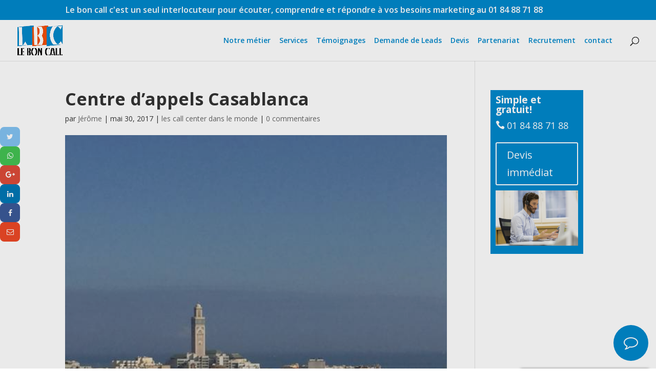

--- FILE ---
content_type: text/html; charset=UTF-8
request_url: https://leboncall.com/centre-dappel-casablanca
body_size: 16634
content:
<!DOCTYPE html>
<html lang="fr-FR">
<head>
	<meta charset="UTF-8" />
<meta http-equiv="X-UA-Compatible" content="IE=edge">
	<link rel="pingback" href="https://leboncall.com/xmlrpc.php" />

	<script type="text/javascript">
		document.documentElement.className = 'js';
	</script>

	<meta name='robots' content='index, follow, max-image-preview:large, max-snippet:-1, max-video-preview:-1' />
<script type="text/javascript">
			let jqueryParams=[],jQuery=function(r){return jqueryParams=[...jqueryParams,r],jQuery},$=function(r){return jqueryParams=[...jqueryParams,r],$};window.jQuery=jQuery,window.$=jQuery;let customHeadScripts=!1;jQuery.fn=jQuery.prototype={},$.fn=jQuery.prototype={},jQuery.noConflict=function(r){if(window.jQuery)return jQuery=window.jQuery,$=window.jQuery,customHeadScripts=!0,jQuery.noConflict},jQuery.ready=function(r){jqueryParams=[...jqueryParams,r]},$.ready=function(r){jqueryParams=[...jqueryParams,r]},jQuery.load=function(r){jqueryParams=[...jqueryParams,r]},$.load=function(r){jqueryParams=[...jqueryParams,r]},jQuery.fn.ready=function(r){jqueryParams=[...jqueryParams,r]},$.fn.ready=function(r){jqueryParams=[...jqueryParams,r]};</script>
	<!-- This site is optimized with the Yoast SEO plugin v19.8 - https://yoast.com/wordpress/plugins/seo/ -->
	<title>(Français) Centre d’appels Casablanca : Le bon call 01.84.88.71.88</title>
	<meta name="description" content="(Français) Leboncall n&#039;est pas juste un call center. Centre d’appels Casablanca, c&#039;est l&#039;interlocuteur qui vous fera gagner du temps. Faites un test et contactez-nous." />
	<link rel="canonical" href="https://leboncall.com/en/centre-dappel-casablanca" />
	<meta property="og:locale" content="fr_FR" />
	<meta property="og:type" content="article" />
	<meta property="og:title" content="(Français) Centre d’appels Casablanca : Le bon call 01.84.88.71.88" />
	<meta property="og:description" content="(Français) Leboncall n&#039;est pas juste un call center. Centre d’appels Casablanca, c&#039;est l&#039;interlocuteur qui vous fera gagner du temps. Faites un test et contactez-nous." />
	<meta property="og:url" content="https://leboncall.com/en/centre-dappel-casablanca" />
	<meta property="og:site_name" content="Le Bon Call" />
	<meta property="article:publisher" content="https://www.facebook.com/CALL-United-1574215429547409/" />
	<meta property="article:published_time" content="2017-05-30T15:58:17+00:00" />
	<meta property="article:modified_time" content="2019-08-12T15:57:58+00:00" />
	<meta property="og:image" content="https://leboncall.com/wp-content/uploads/2017/05/casablanca.jpg" />
	<meta property="og:image:width" content="550" />
	<meta property="og:image:height" content="413" />
	<meta property="og:image:type" content="image/jpeg" />
	<meta name="author" content="Jérôme" />
	<meta name="twitter:card" content="summary_large_image" />
	<meta name="twitter:label1" content="Écrit par" />
	<meta name="twitter:data1" content="Jérôme" />
	<meta name="twitter:label2" content="Durée de lecture estimée" />
	<meta name="twitter:data2" content="4 minutes" />
	<script type="application/ld+json" class="yoast-schema-graph">{"@context":"https://schema.org","@graph":[{"@type":"Article","@id":"https://leboncall.com/en/centre-dappel-casablanca#article","isPartOf":{"@id":"https://leboncall.com/en/centre-dappel-casablanca"},"author":{"name":"Jérôme","@id":"https://leboncall.com/#/schema/person/9b4c6033c7583ac3f7d1f9f0ff7d34f2"},"headline":"Centre d’appels Casablanca","datePublished":"2017-05-30T15:58:17+00:00","dateModified":"2019-08-12T15:57:58+00:00","mainEntityOfPage":{"@id":"https://leboncall.com/en/centre-dappel-casablanca"},"wordCount":780,"publisher":{"@id":"https://leboncall.com/#organization"},"image":{"@id":"https://leboncall.com/en/centre-dappel-casablanca#primaryimage"},"thumbnailUrl":"https://leboncall.com/wp-content/uploads/2017/05/casablanca.jpg","articleSection":["les call center dans le monde"],"inLanguage":"fr-FR"},{"@type":"WebPage","@id":"https://leboncall.com/en/centre-dappel-casablanca","url":"https://leboncall.com/en/centre-dappel-casablanca","name":"(Français) Centre d’appels Casablanca : Le bon call 01.84.88.71.88","isPartOf":{"@id":"https://leboncall.com/#website"},"primaryImageOfPage":{"@id":"https://leboncall.com/en/centre-dappel-casablanca#primaryimage"},"image":{"@id":"https://leboncall.com/en/centre-dappel-casablanca#primaryimage"},"thumbnailUrl":"https://leboncall.com/wp-content/uploads/2017/05/casablanca.jpg","datePublished":"2017-05-30T15:58:17+00:00","dateModified":"2019-08-12T15:57:58+00:00","description":"(Français) Leboncall n'est pas juste un call center. Centre d’appels Casablanca, c'est l'interlocuteur qui vous fera gagner du temps. Faites un test et contactez-nous.","breadcrumb":{"@id":"https://leboncall.com/en/centre-dappel-casablanca#breadcrumb"},"inLanguage":"fr-FR","potentialAction":[{"@type":"ReadAction","target":["https://leboncall.com/en/centre-dappel-casablanca"]}]},{"@type":"ImageObject","inLanguage":"fr-FR","@id":"https://leboncall.com/en/centre-dappel-casablanca#primaryimage","url":"https://leboncall.com/wp-content/uploads/2017/05/casablanca.jpg","contentUrl":"https://leboncall.com/wp-content/uploads/2017/05/casablanca.jpg","width":550,"height":413,"caption":"visitez notre centre d'appels à Casablanca"},{"@type":"BreadcrumbList","@id":"https://leboncall.com/en/centre-dappel-casablanca#breadcrumb","itemListElement":[{"@type":"ListItem","position":1,"name":"Accueil","item":"https://leboncall.com/"},{"@type":"ListItem","position":2,"name":"(Français) Centre d’appels Casablanca"}]},{"@type":"WebSite","@id":"https://leboncall.com/#website","url":"https://leboncall.com/","name":"Le Bon Call","description":"","publisher":{"@id":"https://leboncall.com/#organization"},"potentialAction":[{"@type":"SearchAction","target":{"@type":"EntryPoint","urlTemplate":"https://leboncall.com/?s={search_term_string}"},"query-input":"required name=search_term_string"}],"inLanguage":"fr-FR"},{"@type":"Organization","@id":"https://leboncall.com/#organization","name":"Call united - call center francophone","url":"https://leboncall.com/","sameAs":["https://www.youtube.com/channel/UCk3KAkBcDVdoDa6AhTtnkpw","https://www.facebook.com/CALL-United-1574215429547409/"],"logo":{"@type":"ImageObject","inLanguage":"fr-FR","@id":"https://leboncall.com/#/schema/logo/image/","url":"https://leboncall.com/wp-content/uploads/2016/08/image1.jpg","contentUrl":"https://leboncall.com/wp-content/uploads/2016/08/image1.jpg","width":1600,"height":600,"caption":"Call united - call center francophone"},"image":{"@id":"https://leboncall.com/#/schema/logo/image/"}},{"@type":"Person","@id":"https://leboncall.com/#/schema/person/9b4c6033c7583ac3f7d1f9f0ff7d34f2","name":"Jérôme","url":"https://leboncall.com/author/adminhacall"}]}</script>
	<!-- / Yoast SEO plugin. -->


<link rel='dns-prefetch' href='//fonts.googleapis.com' />
<link rel="alternate" type="application/rss+xml" title="Le Bon Call &raquo; Flux" href="https://leboncall.com/feed" />
<link rel="alternate" type="application/rss+xml" title="Le Bon Call &raquo; Flux des commentaires" href="https://leboncall.com/comments/feed" />
<link rel="alternate" type="application/rss+xml" title="Le Bon Call &raquo; Centre d’appels Casablanca Flux des commentaires" href="https://leboncall.com/centre-dappel-casablanca/feed" />
<meta content="Divi v.4.22.1" name="generator"/><link rel='stylesheet' id='sellsy-libs-intl-tel-input-css'  href='https://leboncall.com/wp-content/plugins/sellsy/libs/intl-tel-input/build/css/intlTelInput.css?ver=6.0.11' type='text/css' media='all' />
<link rel='stylesheet' id='sellsy-style-css'  href='https://leboncall.com/wp-content/plugins/sellsy/css/style.css?ver=6.0.11' type='text/css' media='all' />
<link rel='stylesheet' id='wp-block-library-css'  href='https://leboncall.com/wp-includes/css/dist/block-library/style.min.css?ver=6.0.11' type='text/css' media='all' />
<style id='wp-block-library-theme-inline-css' type='text/css'>
.wp-block-audio figcaption{color:#555;font-size:13px;text-align:center}.is-dark-theme .wp-block-audio figcaption{color:hsla(0,0%,100%,.65)}.wp-block-code{border:1px solid #ccc;border-radius:4px;font-family:Menlo,Consolas,monaco,monospace;padding:.8em 1em}.wp-block-embed figcaption{color:#555;font-size:13px;text-align:center}.is-dark-theme .wp-block-embed figcaption{color:hsla(0,0%,100%,.65)}.blocks-gallery-caption{color:#555;font-size:13px;text-align:center}.is-dark-theme .blocks-gallery-caption{color:hsla(0,0%,100%,.65)}.wp-block-image figcaption{color:#555;font-size:13px;text-align:center}.is-dark-theme .wp-block-image figcaption{color:hsla(0,0%,100%,.65)}.wp-block-pullquote{border-top:4px solid;border-bottom:4px solid;margin-bottom:1.75em;color:currentColor}.wp-block-pullquote__citation,.wp-block-pullquote cite,.wp-block-pullquote footer{color:currentColor;text-transform:uppercase;font-size:.8125em;font-style:normal}.wp-block-quote{border-left:.25em solid;margin:0 0 1.75em;padding-left:1em}.wp-block-quote cite,.wp-block-quote footer{color:currentColor;font-size:.8125em;position:relative;font-style:normal}.wp-block-quote.has-text-align-right{border-left:none;border-right:.25em solid;padding-left:0;padding-right:1em}.wp-block-quote.has-text-align-center{border:none;padding-left:0}.wp-block-quote.is-large,.wp-block-quote.is-style-large,.wp-block-quote.is-style-plain{border:none}.wp-block-search .wp-block-search__label{font-weight:700}:where(.wp-block-group.has-background){padding:1.25em 2.375em}.wp-block-separator.has-css-opacity{opacity:.4}.wp-block-separator{border:none;border-bottom:2px solid;margin-left:auto;margin-right:auto}.wp-block-separator.has-alpha-channel-opacity{opacity:1}.wp-block-separator:not(.is-style-wide):not(.is-style-dots){width:100px}.wp-block-separator.has-background:not(.is-style-dots){border-bottom:none;height:1px}.wp-block-separator.has-background:not(.is-style-wide):not(.is-style-dots){height:2px}.wp-block-table thead{border-bottom:3px solid}.wp-block-table tfoot{border-top:3px solid}.wp-block-table td,.wp-block-table th{padding:.5em;border:1px solid;word-break:normal}.wp-block-table figcaption{color:#555;font-size:13px;text-align:center}.is-dark-theme .wp-block-table figcaption{color:hsla(0,0%,100%,.65)}.wp-block-video figcaption{color:#555;font-size:13px;text-align:center}.is-dark-theme .wp-block-video figcaption{color:hsla(0,0%,100%,.65)}.wp-block-template-part.has-background{padding:1.25em 2.375em;margin-top:0;margin-bottom:0}
</style>
<style id='global-styles-inline-css' type='text/css'>
body{--wp--preset--color--black: #000000;--wp--preset--color--cyan-bluish-gray: #abb8c3;--wp--preset--color--white: #ffffff;--wp--preset--color--pale-pink: #f78da7;--wp--preset--color--vivid-red: #cf2e2e;--wp--preset--color--luminous-vivid-orange: #ff6900;--wp--preset--color--luminous-vivid-amber: #fcb900;--wp--preset--color--light-green-cyan: #7bdcb5;--wp--preset--color--vivid-green-cyan: #00d084;--wp--preset--color--pale-cyan-blue: #8ed1fc;--wp--preset--color--vivid-cyan-blue: #0693e3;--wp--preset--color--vivid-purple: #9b51e0;--wp--preset--gradient--vivid-cyan-blue-to-vivid-purple: linear-gradient(135deg,rgba(6,147,227,1) 0%,rgb(155,81,224) 100%);--wp--preset--gradient--light-green-cyan-to-vivid-green-cyan: linear-gradient(135deg,rgb(122,220,180) 0%,rgb(0,208,130) 100%);--wp--preset--gradient--luminous-vivid-amber-to-luminous-vivid-orange: linear-gradient(135deg,rgba(252,185,0,1) 0%,rgba(255,105,0,1) 100%);--wp--preset--gradient--luminous-vivid-orange-to-vivid-red: linear-gradient(135deg,rgba(255,105,0,1) 0%,rgb(207,46,46) 100%);--wp--preset--gradient--very-light-gray-to-cyan-bluish-gray: linear-gradient(135deg,rgb(238,238,238) 0%,rgb(169,184,195) 100%);--wp--preset--gradient--cool-to-warm-spectrum: linear-gradient(135deg,rgb(74,234,220) 0%,rgb(151,120,209) 20%,rgb(207,42,186) 40%,rgb(238,44,130) 60%,rgb(251,105,98) 80%,rgb(254,248,76) 100%);--wp--preset--gradient--blush-light-purple: linear-gradient(135deg,rgb(255,206,236) 0%,rgb(152,150,240) 100%);--wp--preset--gradient--blush-bordeaux: linear-gradient(135deg,rgb(254,205,165) 0%,rgb(254,45,45) 50%,rgb(107,0,62) 100%);--wp--preset--gradient--luminous-dusk: linear-gradient(135deg,rgb(255,203,112) 0%,rgb(199,81,192) 50%,rgb(65,88,208) 100%);--wp--preset--gradient--pale-ocean: linear-gradient(135deg,rgb(255,245,203) 0%,rgb(182,227,212) 50%,rgb(51,167,181) 100%);--wp--preset--gradient--electric-grass: linear-gradient(135deg,rgb(202,248,128) 0%,rgb(113,206,126) 100%);--wp--preset--gradient--midnight: linear-gradient(135deg,rgb(2,3,129) 0%,rgb(40,116,252) 100%);--wp--preset--duotone--dark-grayscale: url('#wp-duotone-dark-grayscale');--wp--preset--duotone--grayscale: url('#wp-duotone-grayscale');--wp--preset--duotone--purple-yellow: url('#wp-duotone-purple-yellow');--wp--preset--duotone--blue-red: url('#wp-duotone-blue-red');--wp--preset--duotone--midnight: url('#wp-duotone-midnight');--wp--preset--duotone--magenta-yellow: url('#wp-duotone-magenta-yellow');--wp--preset--duotone--purple-green: url('#wp-duotone-purple-green');--wp--preset--duotone--blue-orange: url('#wp-duotone-blue-orange');--wp--preset--font-size--small: 13px;--wp--preset--font-size--medium: 20px;--wp--preset--font-size--large: 36px;--wp--preset--font-size--x-large: 42px;}body { margin: 0; }.wp-site-blocks > .alignleft { float: left; margin-right: 2em; }.wp-site-blocks > .alignright { float: right; margin-left: 2em; }.wp-site-blocks > .aligncenter { justify-content: center; margin-left: auto; margin-right: auto; }.has-black-color{color: var(--wp--preset--color--black) !important;}.has-cyan-bluish-gray-color{color: var(--wp--preset--color--cyan-bluish-gray) !important;}.has-white-color{color: var(--wp--preset--color--white) !important;}.has-pale-pink-color{color: var(--wp--preset--color--pale-pink) !important;}.has-vivid-red-color{color: var(--wp--preset--color--vivid-red) !important;}.has-luminous-vivid-orange-color{color: var(--wp--preset--color--luminous-vivid-orange) !important;}.has-luminous-vivid-amber-color{color: var(--wp--preset--color--luminous-vivid-amber) !important;}.has-light-green-cyan-color{color: var(--wp--preset--color--light-green-cyan) !important;}.has-vivid-green-cyan-color{color: var(--wp--preset--color--vivid-green-cyan) !important;}.has-pale-cyan-blue-color{color: var(--wp--preset--color--pale-cyan-blue) !important;}.has-vivid-cyan-blue-color{color: var(--wp--preset--color--vivid-cyan-blue) !important;}.has-vivid-purple-color{color: var(--wp--preset--color--vivid-purple) !important;}.has-black-background-color{background-color: var(--wp--preset--color--black) !important;}.has-cyan-bluish-gray-background-color{background-color: var(--wp--preset--color--cyan-bluish-gray) !important;}.has-white-background-color{background-color: var(--wp--preset--color--white) !important;}.has-pale-pink-background-color{background-color: var(--wp--preset--color--pale-pink) !important;}.has-vivid-red-background-color{background-color: var(--wp--preset--color--vivid-red) !important;}.has-luminous-vivid-orange-background-color{background-color: var(--wp--preset--color--luminous-vivid-orange) !important;}.has-luminous-vivid-amber-background-color{background-color: var(--wp--preset--color--luminous-vivid-amber) !important;}.has-light-green-cyan-background-color{background-color: var(--wp--preset--color--light-green-cyan) !important;}.has-vivid-green-cyan-background-color{background-color: var(--wp--preset--color--vivid-green-cyan) !important;}.has-pale-cyan-blue-background-color{background-color: var(--wp--preset--color--pale-cyan-blue) !important;}.has-vivid-cyan-blue-background-color{background-color: var(--wp--preset--color--vivid-cyan-blue) !important;}.has-vivid-purple-background-color{background-color: var(--wp--preset--color--vivid-purple) !important;}.has-black-border-color{border-color: var(--wp--preset--color--black) !important;}.has-cyan-bluish-gray-border-color{border-color: var(--wp--preset--color--cyan-bluish-gray) !important;}.has-white-border-color{border-color: var(--wp--preset--color--white) !important;}.has-pale-pink-border-color{border-color: var(--wp--preset--color--pale-pink) !important;}.has-vivid-red-border-color{border-color: var(--wp--preset--color--vivid-red) !important;}.has-luminous-vivid-orange-border-color{border-color: var(--wp--preset--color--luminous-vivid-orange) !important;}.has-luminous-vivid-amber-border-color{border-color: var(--wp--preset--color--luminous-vivid-amber) !important;}.has-light-green-cyan-border-color{border-color: var(--wp--preset--color--light-green-cyan) !important;}.has-vivid-green-cyan-border-color{border-color: var(--wp--preset--color--vivid-green-cyan) !important;}.has-pale-cyan-blue-border-color{border-color: var(--wp--preset--color--pale-cyan-blue) !important;}.has-vivid-cyan-blue-border-color{border-color: var(--wp--preset--color--vivid-cyan-blue) !important;}.has-vivid-purple-border-color{border-color: var(--wp--preset--color--vivid-purple) !important;}.has-vivid-cyan-blue-to-vivid-purple-gradient-background{background: var(--wp--preset--gradient--vivid-cyan-blue-to-vivid-purple) !important;}.has-light-green-cyan-to-vivid-green-cyan-gradient-background{background: var(--wp--preset--gradient--light-green-cyan-to-vivid-green-cyan) !important;}.has-luminous-vivid-amber-to-luminous-vivid-orange-gradient-background{background: var(--wp--preset--gradient--luminous-vivid-amber-to-luminous-vivid-orange) !important;}.has-luminous-vivid-orange-to-vivid-red-gradient-background{background: var(--wp--preset--gradient--luminous-vivid-orange-to-vivid-red) !important;}.has-very-light-gray-to-cyan-bluish-gray-gradient-background{background: var(--wp--preset--gradient--very-light-gray-to-cyan-bluish-gray) !important;}.has-cool-to-warm-spectrum-gradient-background{background: var(--wp--preset--gradient--cool-to-warm-spectrum) !important;}.has-blush-light-purple-gradient-background{background: var(--wp--preset--gradient--blush-light-purple) !important;}.has-blush-bordeaux-gradient-background{background: var(--wp--preset--gradient--blush-bordeaux) !important;}.has-luminous-dusk-gradient-background{background: var(--wp--preset--gradient--luminous-dusk) !important;}.has-pale-ocean-gradient-background{background: var(--wp--preset--gradient--pale-ocean) !important;}.has-electric-grass-gradient-background{background: var(--wp--preset--gradient--electric-grass) !important;}.has-midnight-gradient-background{background: var(--wp--preset--gradient--midnight) !important;}.has-small-font-size{font-size: var(--wp--preset--font-size--small) !important;}.has-medium-font-size{font-size: var(--wp--preset--font-size--medium) !important;}.has-large-font-size{font-size: var(--wp--preset--font-size--large) !important;}.has-x-large-font-size{font-size: var(--wp--preset--font-size--x-large) !important;}
</style>
<link rel='stylesheet' id='contact-form-7-css'  href='https://leboncall.com/wp-content/plugins/contact-form-7/includes/css/styles.css?ver=5.7.7' type='text/css' media='all' />
<link rel='stylesheet' id='et-divi-open-sans-css'  href='https://fonts.googleapis.com/css?family=Open+Sans:300italic,400italic,600italic,700italic,800italic,400,300,600,700,800&#038;subset=latin,latin-ext&#038;display=swap' type='text/css' media='all' />
<link rel='stylesheet' id='popup-maker-site-css'  href='//leboncall.com/wp-content/uploads/5c9cf1338686ac7eb0fa85929a4a95f1.css?generated=1705402166&#038;ver=1.18.2' type='text/css' media='all' />
<link rel='stylesheet' id='wpforms-choicesjs-css'  href='https://leboncall.com/wp-content/plugins/wpforms/assets/css/integrations/divi/choices.min.css?ver=9.0.1' type='text/css' media='all' />
<link rel='stylesheet' id='wpforms-smart-phone-field-css'  href='https://leboncall.com/wp-content/plugins/wpforms/assets/pro/css/integrations/divi/intl-tel-input.min.css?ver=18.3.3' type='text/css' media='all' />
<link rel='stylesheet' id='wpforms-richtext-field-css'  href='https://leboncall.com/wp-content/plugins/wpforms/assets/pro/css/integrations/divi/richtext.min.css?ver=1.8.6.1' type='text/css' media='all' />
<link rel='stylesheet' id='wpforms-content-field-css'  href='https://leboncall.com/wp-content/plugins/wpforms/assets/pro/css/integrations/divi/content.min.css?ver=1.8.6.1' type='text/css' media='all' />
<link rel='stylesheet' id='wpforms-divi-pro-modern-full-css'  href='https://leboncall.com/wp-content/plugins/wpforms/assets/pro/css/integrations/divi/wpforms-modern-full.min.css?ver=1.8.6.1' type='text/css' media='all' />
<link rel='stylesheet' id='divi-style-pum-css'  href='https://leboncall.com/wp-content/themes/Divi/style-static.min.css?ver=4.22.1' type='text/css' media='all' />
<link rel="https://api.w.org/" href="https://leboncall.com/wp-json/" /><link rel="alternate" type="application/json" href="https://leboncall.com/wp-json/wp/v2/posts/819" /><link rel="EditURI" type="application/rsd+xml" title="RSD" href="https://leboncall.com/xmlrpc.php?rsd" />
<link rel="wlwmanifest" type="application/wlwmanifest+xml" href="https://leboncall.com/wp-includes/wlwmanifest.xml" /> 
<meta name="generator" content="WordPress 6.0.11" />
<link rel='shortlink' href='https://leboncall.com/?p=819' />
<link rel="alternate" type="application/json+oembed" href="https://leboncall.com/wp-json/oembed/1.0/embed?url=https%3A%2F%2Fleboncall.com%2Fcentre-dappel-casablanca" />
<link rel="alternate" type="text/xml+oembed" href="https://leboncall.com/wp-json/oembed/1.0/embed?url=https%3A%2F%2Fleboncall.com%2Fcentre-dappel-casablanca&#038;format=xml" />
<style type="text/css">
.qtranxs_flag_fr {background-image: url(https://leboncall.com/wp-content/plugins/qtranslate-x/flags/fr.png); background-repeat: no-repeat;}
.qtranxs_flag_en {background-image: url(https://leboncall.com/wp-content/plugins/qtranslate-x/flags/gb.png); background-repeat: no-repeat;}
</style>
<link hreflang="fr" href="https://leboncall.com/fr/centre-dappel-casablanca" rel="alternate" />
<link hreflang="en" href="https://leboncall.com/en/centre-dappel-casablanca" rel="alternate" />
<link hreflang="x-default" href="https://leboncall.com/centre-dappel-casablanca" rel="alternate" />
<meta name="generator" content="qTranslate-X 3.4.6.8" />
<meta name="viewport" content="width=device-width, initial-scale=1.0, maximum-scale=1.0, user-scalable=0" /><link rel="shortcut icon" href="https://leboncall.com/wp-content/uploads/2016/08/favicon.ico" /><style id="wpforms-css-vars-root">
				:root {
					--wpforms-field-border-radius: 3px;
--wpforms-field-background-color: #ffffff;
--wpforms-field-border-color: rgba( 0, 0, 0, 0.25 );
--wpforms-field-text-color: rgba( 0, 0, 0, 0.7 );
--wpforms-label-color: rgba( 0, 0, 0, 0.85 );
--wpforms-label-sublabel-color: rgba( 0, 0, 0, 0.55 );
--wpforms-label-error-color: #d63637;
--wpforms-button-border-radius: 3px;
--wpforms-button-background-color: #066aab;
--wpforms-button-text-color: #ffffff;
--wpforms-field-size-input-height: 43px;
--wpforms-field-size-input-spacing: 15px;
--wpforms-field-size-font-size: 16px;
--wpforms-field-size-line-height: 19px;
--wpforms-field-size-padding-h: 14px;
--wpforms-field-size-checkbox-size: 16px;
--wpforms-field-size-sublabel-spacing: 5px;
--wpforms-field-size-icon-size: 1;
--wpforms-label-size-font-size: 16px;
--wpforms-label-size-line-height: 19px;
--wpforms-label-size-sublabel-font-size: 14px;
--wpforms-label-size-sublabel-line-height: 17px;
--wpforms-button-size-font-size: 17px;
--wpforms-button-size-height: 41px;
--wpforms-button-size-padding-h: 15px;
--wpforms-button-size-margin-top: 10px;

				}
			</style></head>
<body class="post-template-default single single-post postid-819 single-format-standard et_pb_button_helper_class et_fullwidth_nav et_fixed_nav et_show_nav et_pb_show_title et_secondary_nav_enabled et_primary_nav_dropdown_animation_fade et_secondary_nav_dropdown_animation_fade et_header_style_left et_pb_footer_columns4 et_cover_background et_pb_gutter osx et_pb_gutters3 et_smooth_scroll et_right_sidebar et_divi_theme et-db">
<svg xmlns="http://www.w3.org/2000/svg" viewBox="0 0 0 0" width="0" height="0" focusable="false" role="none" style="visibility: hidden; position: absolute; left: -9999px; overflow: hidden;" ><defs><filter id="wp-duotone-dark-grayscale"><feColorMatrix color-interpolation-filters="sRGB" type="matrix" values=" .299 .587 .114 0 0 .299 .587 .114 0 0 .299 .587 .114 0 0 .299 .587 .114 0 0 " /><feComponentTransfer color-interpolation-filters="sRGB" ><feFuncR type="table" tableValues="0 0.49803921568627" /><feFuncG type="table" tableValues="0 0.49803921568627" /><feFuncB type="table" tableValues="0 0.49803921568627" /><feFuncA type="table" tableValues="1 1" /></feComponentTransfer><feComposite in2="SourceGraphic" operator="in" /></filter></defs></svg><svg xmlns="http://www.w3.org/2000/svg" viewBox="0 0 0 0" width="0" height="0" focusable="false" role="none" style="visibility: hidden; position: absolute; left: -9999px; overflow: hidden;" ><defs><filter id="wp-duotone-grayscale"><feColorMatrix color-interpolation-filters="sRGB" type="matrix" values=" .299 .587 .114 0 0 .299 .587 .114 0 0 .299 .587 .114 0 0 .299 .587 .114 0 0 " /><feComponentTransfer color-interpolation-filters="sRGB" ><feFuncR type="table" tableValues="0 1" /><feFuncG type="table" tableValues="0 1" /><feFuncB type="table" tableValues="0 1" /><feFuncA type="table" tableValues="1 1" /></feComponentTransfer><feComposite in2="SourceGraphic" operator="in" /></filter></defs></svg><svg xmlns="http://www.w3.org/2000/svg" viewBox="0 0 0 0" width="0" height="0" focusable="false" role="none" style="visibility: hidden; position: absolute; left: -9999px; overflow: hidden;" ><defs><filter id="wp-duotone-purple-yellow"><feColorMatrix color-interpolation-filters="sRGB" type="matrix" values=" .299 .587 .114 0 0 .299 .587 .114 0 0 .299 .587 .114 0 0 .299 .587 .114 0 0 " /><feComponentTransfer color-interpolation-filters="sRGB" ><feFuncR type="table" tableValues="0.54901960784314 0.98823529411765" /><feFuncG type="table" tableValues="0 1" /><feFuncB type="table" tableValues="0.71764705882353 0.25490196078431" /><feFuncA type="table" tableValues="1 1" /></feComponentTransfer><feComposite in2="SourceGraphic" operator="in" /></filter></defs></svg><svg xmlns="http://www.w3.org/2000/svg" viewBox="0 0 0 0" width="0" height="0" focusable="false" role="none" style="visibility: hidden; position: absolute; left: -9999px; overflow: hidden;" ><defs><filter id="wp-duotone-blue-red"><feColorMatrix color-interpolation-filters="sRGB" type="matrix" values=" .299 .587 .114 0 0 .299 .587 .114 0 0 .299 .587 .114 0 0 .299 .587 .114 0 0 " /><feComponentTransfer color-interpolation-filters="sRGB" ><feFuncR type="table" tableValues="0 1" /><feFuncG type="table" tableValues="0 0.27843137254902" /><feFuncB type="table" tableValues="0.5921568627451 0.27843137254902" /><feFuncA type="table" tableValues="1 1" /></feComponentTransfer><feComposite in2="SourceGraphic" operator="in" /></filter></defs></svg><svg xmlns="http://www.w3.org/2000/svg" viewBox="0 0 0 0" width="0" height="0" focusable="false" role="none" style="visibility: hidden; position: absolute; left: -9999px; overflow: hidden;" ><defs><filter id="wp-duotone-midnight"><feColorMatrix color-interpolation-filters="sRGB" type="matrix" values=" .299 .587 .114 0 0 .299 .587 .114 0 0 .299 .587 .114 0 0 .299 .587 .114 0 0 " /><feComponentTransfer color-interpolation-filters="sRGB" ><feFuncR type="table" tableValues="0 0" /><feFuncG type="table" tableValues="0 0.64705882352941" /><feFuncB type="table" tableValues="0 1" /><feFuncA type="table" tableValues="1 1" /></feComponentTransfer><feComposite in2="SourceGraphic" operator="in" /></filter></defs></svg><svg xmlns="http://www.w3.org/2000/svg" viewBox="0 0 0 0" width="0" height="0" focusable="false" role="none" style="visibility: hidden; position: absolute; left: -9999px; overflow: hidden;" ><defs><filter id="wp-duotone-magenta-yellow"><feColorMatrix color-interpolation-filters="sRGB" type="matrix" values=" .299 .587 .114 0 0 .299 .587 .114 0 0 .299 .587 .114 0 0 .299 .587 .114 0 0 " /><feComponentTransfer color-interpolation-filters="sRGB" ><feFuncR type="table" tableValues="0.78039215686275 1" /><feFuncG type="table" tableValues="0 0.94901960784314" /><feFuncB type="table" tableValues="0.35294117647059 0.47058823529412" /><feFuncA type="table" tableValues="1 1" /></feComponentTransfer><feComposite in2="SourceGraphic" operator="in" /></filter></defs></svg><svg xmlns="http://www.w3.org/2000/svg" viewBox="0 0 0 0" width="0" height="0" focusable="false" role="none" style="visibility: hidden; position: absolute; left: -9999px; overflow: hidden;" ><defs><filter id="wp-duotone-purple-green"><feColorMatrix color-interpolation-filters="sRGB" type="matrix" values=" .299 .587 .114 0 0 .299 .587 .114 0 0 .299 .587 .114 0 0 .299 .587 .114 0 0 " /><feComponentTransfer color-interpolation-filters="sRGB" ><feFuncR type="table" tableValues="0.65098039215686 0.40392156862745" /><feFuncG type="table" tableValues="0 1" /><feFuncB type="table" tableValues="0.44705882352941 0.4" /><feFuncA type="table" tableValues="1 1" /></feComponentTransfer><feComposite in2="SourceGraphic" operator="in" /></filter></defs></svg><svg xmlns="http://www.w3.org/2000/svg" viewBox="0 0 0 0" width="0" height="0" focusable="false" role="none" style="visibility: hidden; position: absolute; left: -9999px; overflow: hidden;" ><defs><filter id="wp-duotone-blue-orange"><feColorMatrix color-interpolation-filters="sRGB" type="matrix" values=" .299 .587 .114 0 0 .299 .587 .114 0 0 .299 .587 .114 0 0 .299 .587 .114 0 0 " /><feComponentTransfer color-interpolation-filters="sRGB" ><feFuncR type="table" tableValues="0.098039215686275 1" /><feFuncG type="table" tableValues="0 0.66274509803922" /><feFuncB type="table" tableValues="0.84705882352941 0.41960784313725" /><feFuncA type="table" tableValues="1 1" /></feComponentTransfer><feComposite in2="SourceGraphic" operator="in" /></filter></defs></svg>	<div id="page-container">

					<div id="top-header">
			<div class="container clearfix">

			
				<div id="et-info">
									<span id="et-info-phone">Le bon call c'est un seul interlocuteur pour écouter, comprendre et répondre à vos besoins marketing au 01 84 88 71 88</span>
				
				
								</div>

			
				<div id="et-secondary-menu">
								</div>

			</div>
		</div>
		
	
			<header id="main-header" data-height-onload="66">
			<div class="container clearfix et_menu_container">
							<div class="logo_container">
					<span class="logo_helper"></span>
					<a href="https://leboncall.com/">
						<img src="https://leboncall.com/wp-content/uploads/2023/01/lbc-logo1.gif" width="439" height="298" alt="Le Bon Call" id="logo" data-height-percentage="54" />
					</a>
				</div>
							<div id="et-top-navigation" data-height="66" data-fixed-height="40">
											<nav id="top-menu-nav">
						<ul id="top-menu" class="nav"><li id="menu-item-127" class="menu-item menu-item-type-post_type menu-item-object-page menu-item-127"><a href="https://leboncall.com/notre-metier">Notre métier</a></li>
<li id="menu-item-125" class="menu-item menu-item-type-post_type menu-item-object-page menu-item-125"><a href="https://leboncall.com/nos-services">Services</a></li>
<li id="menu-item-126" class="menu-item menu-item-type-post_type menu-item-object-page menu-item-126"><a href="https://leboncall.com/temoignages">Témoignages</a></li>
<li id="menu-item-1395" class="menu-item menu-item-type-custom menu-item-object-custom menu-item-1395"><a href="https://leboncall.com/lead">Demande de Leads</a></li>
<li id="menu-item-143" class="menu-item menu-item-type-post_type menu-item-object-page menu-item-143"><a href="https://leboncall.com/demande-de-devis">Devis</a></li>
<li id="menu-item-1019" class="menu-item menu-item-type-post_type menu-item-object-page menu-item-1019"><a href="https://leboncall.com/partenariat">Partenariat</a></li>
<li id="menu-item-1025" class="menu-item menu-item-type-post_type menu-item-object-page menu-item-1025"><a href="https://leboncall.com/recrutement">Recrutement</a></li>
<li id="menu-item-63" class="menu-item menu-item-type-post_type menu-item-object-page menu-item-63"><a href="https://leboncall.com/contact">contact</a></li>
</ul>						</nav>
					
					
					
											<div id="et_top_search">
							<span id="et_search_icon"></span>
						</div>
					
					<div id="et_mobile_nav_menu">
				<div class="mobile_nav closed">
					<span class="select_page">Sélectionner une page</span>
					<span class="mobile_menu_bar mobile_menu_bar_toggle"></span>
				</div>
			</div>				</div> <!-- #et-top-navigation -->
			</div> <!-- .container -->
						<div class="et_search_outer">
				<div class="container et_search_form_container">
					<form role="search" method="get" class="et-search-form" action="https://leboncall.com/">
					<input type="search" class="et-search-field" placeholder="Rechercher &hellip;" value="" name="s" title="Rechercher:" />					</form>
					<span class="et_close_search_field"></span>
				</div>
			</div>
					</header> <!-- #main-header -->
			<div id="et-main-area">
	
<div id="main-content">
		<div class="container">
		<div id="content-area" class="clearfix">
			<div id="left-area">
											<article id="post-819" class="et_pb_post post-819 post type-post status-publish format-standard has-post-thumbnail hentry category-les-call-center-dans-le-monde">
											<div class="et_post_meta_wrapper">
							<h1 class="entry-title">Centre d’appels Casablanca</h1>

						<p class="post-meta"> par <span class="author vcard"><a href="https://leboncall.com/author/adminhacall" title="Articles de Jérôme" rel="author">Jérôme</a></span> | <span class="published">mai 30, 2017</span> | <a href="https://leboncall.com/category/les-call-center-dans-le-monde" rel="category tag">les call center dans le monde</a> | <span class="comments-number"><a href="https://leboncall.com/centre-dappel-casablanca#respond">0 commentaires</a></span></p><img src="https://leboncall.com/wp-content/uploads/2017/05/casablanca.jpg" alt="centre d&#039;appels casablanca" class="" width="1080" height="675" />
												</div>
				
					<div class="entry-content">
					<h1><em><strong>Centre d’appels Casablanca</strong> </em></h1>
<p><strong> </strong></p>
<h2><strong>Qu’est-ce qu’un centre d’appels ? </strong></h2>
<p>Dans un centre d’appels ou call center sont traités des appels entrants et sortants. Notamment, il propose une multitude de services axés autour du <a href="https://leboncall.com/telemarketing">télémarketing </a>et de la relation client. C&rsquo;est ainsi qu&rsquo;on y retrouve de la prospection téléphonique, du service après-vente, l&rsquo;assistance technique, du <a href="https://leboncall.com/telesecretariat">secrétariat </a>et plus encore.</p>
<h3><strong>Qui sommes-nous ?</strong></h3>
<p>Avec call center Casablanca, vous avez la garantie que vos missions seront réalisées par un personnel compétent et expérimenté. En effet, le processus de recrutement des agents qui y travaillent est très rigoureux. D&rsquo;autant plus que call center Casablanca met à votre disposition des outils de contrôle. Ceci vous permet de vous assurer en temps réel de la qualité de nos prestations.</p>
<h3><strong>Pourquoi opter pour <em>Le Bon Call &#8211; Centre d’appels Casablanca </em>?</strong></h3>
<p>Le Bon Call by <a href="http://www.call-united.com">Call United</a> a vu le jour après plus de 10 ans de collaboration avec les meilleurs centres d’appel situés dans divers pays. Par exemple, <a href="https://leboncall.com/call-center-maroc">Call center Maroc</a>, <a href="https://leboncall.com/call-center-tunisie">call center Tunisie</a> mais aussi <a href="https://leboncall.com/call-center-israel">call center Israel</a>,<a href="https://leboncall.com/call-center-cameroun"> call center Cameroun</a> et <a href="https://leboncall.com/call-center-madagascar">call center Madagascar</a> …</p>
<p>Son expertise et son savoir-faire ne sont plus à prouver. La personnalisation poussée de nos services, la bonne qualité de nos intervenants multilingues et l’actualisation de chacune de nos spécialités fait de Le Bon Call, le numéro 1 des centres d’appels offshore.</p>
<p>Le Bon Call &#8211; <strong>Centre d’appels Casablanca</strong> est<em> </em>situé dans la ville de Casablanca. Il faut dire que c&rsquo;est la ville la plus peuplée de tout le Maroc. Ce centre d&rsquo;appels regroupe l’ensemble de nos services et vous permet d’assurer un suivi clientèle de pointe tout en élargissant votre base client avec nos intervenants spécialisés dans le télémarketing.</p>
<h4><strong>Quels sont nos services :  <em>Le Bon Call &#8211; Centre d’appels Casablanca </em></strong></h4>
<p><span style="font-weight: 400;">Nous disposons de services multicanaux. Notamment, les média sociaux, </span><a href="https://leboncall.com/telesecretariat"><span style="font-weight: 400;">secrétariat</span></a><span style="font-weight: 400;">, </span><a href="https://leboncall.com/televentes"><span style="font-weight: 400;">télévente</span></a><span style="font-weight: 400;">, </span><a href="https://leboncall.com/?s=relation+client"><span style="font-weight: 400;">relation client</span></a><span style="font-weight: 400;">, prise de rendez- vous, réception d’appels, fidélisation client et plus encore. Alors, les possibilités sont infinies et personnalisables à souhait.</span></p>
<p><span style="font-weight: 400;">Aussi, nos intervenants sont formés aux dernières techniques de télémarketing et télévente. De fait, ils sauront s’adapter à chacun de vos besoins. Par ailleurs, opter pour Le Bon Call, centre d’appels à Casablanca vous permettra de faire des économies non négligeables.</span></p>
<p><i><span style="font-weight: 400;"><a href="https://leboncall.com/mieux-comprendre-outsourcing">L’outsourcing </a>dans le domaine du phoning offre de nombreux avantages. Le Bon call &#8211; Centre d’appels Casablanca est le numéro 1 des centres d’appel Multilingues au Maroc. Bien évidemment, nos services ultra complets sauront répondre à vos attentes. N’hésitez plus, contactez-nous au 01.84.88.71.88. Aussi vous pouvez faire une</span></i><a href="https://leboncall.com/demande-de-devis"><i><span style="font-weight: 400;"> demande de devis en ligne.</span></i></a></p>
<p><span style="font-weight: 400;">La prise en charge des appels suit une procédure matérialisée sous forme de schéma appelée script. C’est un « condensé de bonnes recettes, de la bonne méthode pour leur faire perdre leurs mauvaises habitudes » (Buscatto, 2002). Dans certains centres d’appels, les téléconseillers peuvent s’en affranchir plus ou moins en n’en suivant que le squelette. En effet, le guide d’entretien (script) suit des phases déterminantes :</span></p>
<p><span style="font-weight: 400;">&#8211; Double accueil</span></p>
<p><span style="font-weight: 400;">&#8211; Reformulation</span></p>
<p><span style="font-weight: 400;">&#8211; Identification</span></p>
<p><span style="font-weight: 400;">&#8211; Réponse à la demande</span></p>
<p><span style="font-weight: 400;">&#8211; Traitement des objections</span></p>
<p><span style="font-weight: 400;">&#8211; Conclusion</span></p>
<p><span style="font-weight: 400;">&#8211; Prise de congé</span></p>
<p><span style="font-weight: 400;">Le contenu est prescrit selon les centres d’appels. Les supports écrits sont partout : fiche, script, plan de dialogue, objectifs, consignes, argumentaires, listes des mots noires, rappel, flash… dans le cas des centres d’appels prestataires, c’est le donneur d’ordre qui intervient directement pour donner ces consignes. Ceci, en étant conseillé par le prestataire dont c’est le métier. Tout est paramétré en amont comme en aval. Les process de contrôle sont bien présents. En témoignent les écoutes ou appels mystères dont les téléconseillers font l’objet à leur insu. Autant de procédés retrouvé à centre d&rsquo;appels Casablanca.</span></p>
<h5><b>Vous souhaitez mettre en place une campagne télémarketing ?</b></h5>
<p>Notre centre d&rsquo;appels Casablanca vous propose de la <a href="https://leboncall.com/location-de-position-mode-demploi">location de positions</a> staffées sans risque. Ceci, avec une transparence unique. Centre d&rsquo;appels Casablanca, c&rsquo;est plus de 200 positions avec une qualité unique parmi les leaders des centres d&rsquo;appels à Casablanca. Alors, plus d’hésitation, contactez centre d&rsquo;appels Casablanca immédiatement au 01 84 88 71 88.</p>
<p>D&rsquo;ailleurs, pour 2019, centre d&rsquo;appels Casablanca propose de vous accompagner de A à Z dans la gestion de vos campagnes télémarketing. Centre d&rsquo;appels Casablanca vous accueille au centre même de la capitale marocaine pour mener à bien vos actions télémarketing .</p>
					</div>
					<div class="et_post_meta_wrapper">
										</div>
				</article>

						</div>

				<div id="sidebar">
		<div id="text-2" class="et_pb_widget widget_text">			<div class="textwidget"><div class="et_pb_promo et_pb_module et_pb_bg_layout_dark et_pb_text_align_left  et_pb_cta_0" style="background-color: #0088cc;padding: 10px !important;">
				<div class="et_pb_promo_description">
					<h2 style="font-size: 19px;">Simple et gratuit!</h2>
					
<p><span class="et-pb-icon et-waypoint et_pb_animation_off et-animated" style="color: #fff; font-size: 18px !important;"> </span> <a href="tel:0184887188" style="color: #fff;font-size: 18px !important;">01 84 88 71 88</a></p>

				</div>
				<a class="et_pb_promo_button et_pb_button" href="https://leboncall.com/demande-de-devis" style="color: #fff;">Devis immédiat</a>

<img src="https://leboncall.com/wp-content/uploads/2016/08/callcenter2.jpg" alt="" style="margin-top:10px;">
</div></div>
		</div>	</div>
		</div>
	</div>
	</div>


	<span class="et_pb_scroll_top et-pb-icon"></span>


			<footer id="main-footer">
				
<div class="container">
	<div id="footer-widgets" class="clearfix">
		<div class="footer-widget">
		<div id="recent-posts-3" class="fwidget et_pb_widget widget_recent_entries">
		<h4 class="title">Articles récents</h4>
		<ul>
											<li>
					<a href="https://leboncall.com/call-centers-espagnols-securite-maximale-pour-vos-donnees-personnelles">Call centers espagnols : Sécurité Maximale pour Vos Données Personnelles</a>
									</li>
											<li>
					<a href="https://leboncall.com/call-centers-en-espagne-boostez-lengagement-de-vos-equipes-avec-la-gamification">Call centers en Espagne : Boostez l&rsquo;Engagement de Vos Équipes avec la Gamification</a>
									</li>
											<li>
					<a href="https://leboncall.com/call-center-espagnol-lintelligence-emotionnelle-au-service-de-votre-client">Call center espagnol : L&rsquo;Intelligence Émotionnelle au Service de Votre Client</a>
									</li>
											<li>
					<a href="https://leboncall.com/call-center-specialise-en-espagne-trouvez-votre-expert-sectoriel-pour-un-service-client-optimal">Call center spécialisé en Espagne : Trouvez Votre Expert Sectoriel pour un Service Client Optimal</a>
									</li>
											<li>
					<a href="https://leboncall.com/les-services-offerts-par-les-call-centers-espagne-une-solution-complete-pour-votre-relation-client">Call centers Espagne : Votre Solution Complète pour une Relation Client Top</a>
									</li>
					</ul>

		</div></div><div class="footer-widget"><div id="categories-3" class="fwidget et_pb_widget widget_categories"><h4 class="title">Catégories</h4><form action="https://leboncall.com" method="get"><label class="screen-reader-text" for="cat">Catégories</label><select  name='cat' id='cat' class='postform' >
	<option value='-1'>Sélectionner une catégorie</option>
	<option class="level-0" value="5">Call center</option>
	<option class="level-0" value="1229">Call United TV</option>
	<option class="level-0" value="14">centre d&rsquo;appels</option>
	<option class="level-0" value="1428">Covid-19</option>
	<option class="level-0" value="1">inclassables</option>
	<option class="level-0" value="1303">La Chronik RH de Frédérik</option>
	<option class="level-0" value="12">les call center dans le monde</option>
	<option class="level-0" value="15">Les Centres d’appels : mode d’emploi</option>
	<option class="level-0" value="9">Les différentes activités du centre d&rsquo;appels</option>
	<option class="level-0" value="16">les métiers du call center</option>
	<option class="level-0" value="1188">Les tutos de Reuven</option>
	<option class="level-0" value="10">Marketing</option>
	<option class="level-0" value="17">quelques campagnes telemarketing</option>
	<option class="level-0" value="4">Téléphonie</option>
	<option class="level-0" value="1430">Télésecrétariat</option>
	<option class="level-0" value="13">webmarketing</option>
</select>
</form>
<script type="text/javascript">
/* <![CDATA[ */
(function() {
	var dropdown = document.getElementById( "cat" );
	function onCatChange() {
		if ( dropdown.options[ dropdown.selectedIndex ].value > 0 ) {
			dropdown.parentNode.submit();
		}
	}
	dropdown.onchange = onCatChange;
})();
/* ]]> */
</script>

			</div></div><div class="footer-widget"></div><div class="footer-widget"></div>	</div>
</div>


		
				<div id="footer-bottom">
					<div class="container clearfix">
				<ul class="et-social-icons">

	<li class="et-social-icon et-social-facebook">
		<a href="https://www.facebook.com/CALL-United-1574215429547409/" class="icon">
			<span>Facebook</span>
		</a>
	</li>
	<li class="et-social-icon et-social-instagram">
		<a href="https://www.instagram.com/harold_leads_and_call/" class="icon">
			<span>Instagram</span>
		</a>
	</li>

</ul><div id="footer-info">© 2017 - Le Bon Call | <a href="https://leboncall.com/mentions-legales">Mentions légales</a>  | <a href="https://leboncall.com/partenariat">Partenariat</a></div>					</div>
				</div>
			</footer>
		</div>


	</div>

	<div id="pum-3069" class="pum pum-overlay pum-theme-3062 pum-theme-enterprise-blue popmake-overlay auto_open click_open" data-popmake="{&quot;id&quot;:3069,&quot;slug&quot;:&quot;popup1&quot;,&quot;theme_id&quot;:3062,&quot;cookies&quot;:[{&quot;event&quot;:&quot;on_popup_close&quot;,&quot;settings&quot;:{&quot;name&quot;:&quot;pum-3069&quot;,&quot;key&quot;:&quot;&quot;,&quot;session&quot;:false,&quot;path&quot;:&quot;1&quot;,&quot;time&quot;:&quot;1 month&quot;}}],&quot;triggers&quot;:[{&quot;type&quot;:&quot;auto_open&quot;,&quot;settings&quot;:{&quot;cookie_name&quot;:[&quot;pum-3069&quot;],&quot;delay&quot;:&quot;2000&quot;}},{&quot;type&quot;:&quot;click_open&quot;,&quot;settings&quot;:{&quot;extra_selectors&quot;:&quot;&quot;,&quot;cookie_name&quot;:null}}],&quot;mobile_disabled&quot;:null,&quot;tablet_disabled&quot;:null,&quot;meta&quot;:{&quot;display&quot;:{&quot;stackable&quot;:false,&quot;overlay_disabled&quot;:false,&quot;scrollable_content&quot;:false,&quot;disable_reposition&quot;:false,&quot;size&quot;:&quot;medium&quot;,&quot;responsive_min_width&quot;:&quot;0%&quot;,&quot;responsive_min_width_unit&quot;:false,&quot;responsive_max_width&quot;:&quot;100%&quot;,&quot;responsive_max_width_unit&quot;:false,&quot;custom_width&quot;:&quot;640px&quot;,&quot;custom_width_unit&quot;:false,&quot;custom_height&quot;:&quot;380px&quot;,&quot;custom_height_unit&quot;:false,&quot;custom_height_auto&quot;:false,&quot;location&quot;:&quot;center top&quot;,&quot;position_from_trigger&quot;:false,&quot;position_top&quot;:&quot;100&quot;,&quot;position_left&quot;:&quot;0&quot;,&quot;position_bottom&quot;:&quot;0&quot;,&quot;position_right&quot;:&quot;0&quot;,&quot;position_fixed&quot;:false,&quot;animation_type&quot;:&quot;fade&quot;,&quot;animation_speed&quot;:&quot;350&quot;,&quot;animation_origin&quot;:&quot;center top&quot;,&quot;overlay_zindex&quot;:false,&quot;zindex&quot;:&quot;1999999999&quot;},&quot;close&quot;:{&quot;text&quot;:&quot;&quot;,&quot;button_delay&quot;:&quot;0&quot;,&quot;overlay_click&quot;:false,&quot;esc_press&quot;:false,&quot;f4_press&quot;:false},&quot;click_open&quot;:[]}}" role="dialog" aria-modal="false"
								   >

	<div id="popmake-3069" class="pum-container popmake theme-3062 pum-responsive pum-responsive-medium responsive size-medium">

				

				

		

				<div class="pum-content popmake-content" tabindex="0">
			<p><a href="https://calendly.com/etude-en-ligne/caap-ou-pas-caap" target="_blank" rel="noopener"><img loading="lazy" class="aligncenter wp-image-3070 size-full" src="https://leboncall.com/wp-content/uploads/2023/09/BANNER_WEB_LEBONCALL_10.jpeg" alt="" width="1024" height="600" /></a></p>
		</div>


				

							<button type="button" class="pum-close popmake-close" aria-label="Fermer">
			×			</button>
		
	</div>

</div>
<div data-animation="no-animation" data-icons-animation="no-animation" data-overlay="" data-change-size="" data-button-size="1" style="font-size:1em!important" class="supsystic-social-sharing supsystic-social-sharing-package-flat supsystic-social-sharing-hide-on-homepage supsystic-social-sharing-fixed supsystic-social-sharing-left" data-text=""><a data-networks="[]" class="social-sharing-button sharer-flat sharer-flat-1 counter-standard without-counter twitter" target="_blank" title="Twitter" href="https://twitter.com/share?url=https%3A%2F%2Fleboncall.com%2Fcentre-dappel-casablanca&amp;text=Centre+d%E2%80%99appels+Casablanca" data-main-href="https://twitter.com/share?url={url}&amp;text={title}" data-nid="2" data-name="" data-pid="1" data-post-id="819" data-url="https://leboncall.com/wp-admin/admin-ajax.php" rel="nofollow" data-mailto=""><i class="fa-ssbs fa-ssbs-fw fa-ssbs-twitter"></i><div class="counter-wrap standard"><span class="counter">2</span></div></a><a data-networks="[]" class="social-sharing-button sharer-flat sharer-flat-1 counter-standard without-counter whatsapp" target="_blank" title="WhatsApp" href="https://web.whatsapp.com/send?text=https%3A%2F%2Fleboncall.com%2Fcentre-dappel-casablanca" data-main-href="https://web.whatsapp.com/send?text={url}" data-nid="18" data-name="" data-pid="1" data-post-id="819" data-url="https://leboncall.com/wp-admin/admin-ajax.php" rel="nofollow" data-mailto=""><i class="fa-ssbs fa-ssbs-fw fa-ssbs-whatsapp"></i><div class="counter-wrap standard"><span class="counter">10</span></div></a><a data-networks="[]" class="social-sharing-button sharer-flat sharer-flat-1 counter-standard without-counter googleplus" target="_blank" title="Google+" href="https://plus.google.com/share?url=https%3A%2F%2Fleboncall.com%2Fcentre-dappel-casablanca" data-main-href="https://plus.google.com/share?url={url}" data-nid="3" data-name="" data-pid="1" data-post-id="819" data-url="https://leboncall.com/wp-admin/admin-ajax.php" rel="nofollow" data-mailto=""><i class="fa-ssbs fa-ssbs-fw fa-ssbs-google-plus"></i><div class="counter-wrap standard"><span class="counter">0</span></div></a><a data-networks="[]" class="social-sharing-button sharer-flat sharer-flat-1 counter-standard without-counter linkedin" target="_blank" title="Linkedin" href="https://www.linkedin.com/shareArticle?mini=true&amp;title=Centre+d%E2%80%99appels+Casablanca&amp;url=https%3A%2F%2Fleboncall.com%2Fcentre-dappel-casablanca" data-main-href="https://www.linkedin.com/shareArticle?mini=true&amp;title={title}&amp;url={url}" data-nid="13" data-name="" data-pid="1" data-post-id="819" data-url="https://leboncall.com/wp-admin/admin-ajax.php" rel="nofollow" data-mailto=""><i class="fa-ssbs fa-ssbs-fw fa-ssbs-linkedin"></i><div class="counter-wrap standard"><span class="counter">0</span></div></a><a data-networks="[]" class="social-sharing-button sharer-flat sharer-flat-1 counter-standard without-counter facebook" target="_blank" title="Facebook" href="http://www.facebook.com/sharer.php?u=https%3A%2F%2Fleboncall.com%2Fcentre-dappel-casablanca" data-main-href="http://www.facebook.com/sharer.php?u={url}" data-nid="1" data-name="" data-pid="1" data-post-id="819" data-url="https://leboncall.com/wp-admin/admin-ajax.php" rel="nofollow" data-mailto=""><i class="fa-ssbs fa-ssbs-fw fa-ssbs-facebook"></i><div class="counter-wrap standard"><span class="counter">4</span></div></a><a data-networks="[]" class="social-sharing-button sharer-flat sharer-flat-1 counter-standard without-counter mail" target="_blank" title="Mail" href="#" data-main-href="#" data-nid="16" data-name="" data-pid="1" data-post-id="819" data-url="https://leboncall.com/wp-admin/admin-ajax.php" rel="nofollow" data-mailto=""><i class="fa-ssbs fa-ssbs-fw fa-ssbs-envelope-o"></i><div class="counter-wrap standard"><span class="counter">3</span></div></a></div><a href="https://leboncall.com/demande-de-devis#formulaire" id="bouttonfixe">Devis</a>
<script type="application/javascript" src="https://snippet.sellsy.com/[base64]"></script><link rel='stylesheet' id='et-divi-customizer-global-cached-inline-styles-css'  href='https://leboncall.com/wp-content/et-cache/global/et-divi-customizer-global.min.css?ver=1764264242' type='text/css' media='all' />
<link rel='stylesheet' id='ssbs-fa-css'  href='https://leboncall.com/wp-content/plugins/social-share-buttons-by-supsystic/src/SocialSharing/Projects/assets/css/fa-ssbs.css' type='text/css' media='all' />
<link rel='stylesheet' id='sss-base-css'  href='https://leboncall.com/wp-content/plugins/social-share-buttons-by-supsystic/src/SocialSharing/Projects/assets/css/base.css' type='text/css' media='all' />
<link rel='stylesheet' id='sss-animate-css'  href='https://leboncall.com/wp-content/plugins/social-share-buttons-by-supsystic/src/SocialSharing/Projects/assets/css/animate.min.css' type='text/css' media='all' />
<link rel='stylesheet' id='sss-tooltipster-main-css'  href='https://leboncall.com/wp-content/plugins/social-share-buttons-by-supsystic/src/SocialSharing/Projects/assets/css/tooltipster.css' type='text/css' media='all' />
<link rel='stylesheet' id='sss-brand-icons-css'  href='https://leboncall.com/wp-content/plugins/social-share-buttons-by-supsystic/src/SocialSharing/Projects/assets/css/buttons/brand-icons.css' type='text/css' media='all' />
<link rel='stylesheet' id='sss-tooltipster-shadow-css'  href='https://leboncall.com/wp-content/plugins/social-share-buttons-by-supsystic/src/SocialSharing/Projects/assets/css/tooltipster-shadow.css' type='text/css' media='all' />
<script type='text/javascript' id='jquery-core-js-extra'>
/* <![CDATA[ */
var theme_data = {"themeLogo":""};
/* ]]> */
</script>
<script type='text/javascript' src='https://leboncall.com/wp-includes/js/jquery/jquery.min.js?ver=3.6.0' id='jquery-core-js'></script>
<script type='text/javascript' src='https://leboncall.com/wp-includes/js/jquery/jquery-migrate.min.js?ver=3.3.2' id='jquery-migrate-js'></script>
<script type='text/javascript' id='jquery-js-after'>
jqueryParams.length&&$.each(jqueryParams,function(e,r){if("function"==typeof r){var n=String(r);n.replace("$","jQuery");var a=new Function("return "+n)();$(document).ready(a)}});
</script>
<script type='text/javascript' src='https://leboncall.com/wp-content/plugins/sellsy/libs/intl-tel-input/build/js/intlTelInput.js?ver=6.0.11' id='sellsy-libs-intl-tel-input-js-js'></script>
<script type='text/javascript' src='https://leboncall.com/wp-content/plugins/sellsy/js/front.js?ver=6.0.11' id='sellsy-js-js'></script>
<script type='text/javascript' src='https://leboncall.com/wp-content/plugins/contact-form-7/includes/swv/js/index.js?ver=5.7.7' id='swv-js'></script>
<script type='text/javascript' id='contact-form-7-js-extra'>
/* <![CDATA[ */
var wpcf7 = {"api":{"root":"https:\/\/leboncall.com\/wp-json\/","namespace":"contact-form-7\/v1"},"cached":"1"};
/* ]]> */
</script>
<script type='text/javascript' src='https://leboncall.com/wp-content/plugins/contact-form-7/includes/js/index.js?ver=5.7.7' id='contact-form-7-js'></script>
<script type='text/javascript' id='ssbs-nonce-js-after'>
var sss_nonce_frontend = "6cfda0f889"
</script>
<script type='text/javascript' id='divi-custom-script-js-extra'>
/* <![CDATA[ */
var DIVI = {"item_count":"%d Item","items_count":"%d Items"};
var et_builder_utils_params = {"condition":{"diviTheme":true,"extraTheme":false},"scrollLocations":["app","top"],"builderScrollLocations":{"desktop":"app","tablet":"app","phone":"app"},"onloadScrollLocation":"app","builderType":"fe"};
var et_frontend_scripts = {"builderCssContainerPrefix":"#et-boc","builderCssLayoutPrefix":"#et-boc .et-l"};
var et_pb_custom = {"ajaxurl":"https:\/\/leboncall.com\/wp-admin\/admin-ajax.php","images_uri":"https:\/\/leboncall.com\/wp-content\/themes\/Divi\/images","builder_images_uri":"https:\/\/leboncall.com\/wp-content\/themes\/Divi\/includes\/builder\/images","et_frontend_nonce":"16557d8fce","subscription_failed":"Veuillez v\u00e9rifier les champs ci-dessous pour vous assurer que vous avez entr\u00e9 les informations correctes.","et_ab_log_nonce":"f37ecff240","fill_message":"S'il vous pla\u00eet, remplissez les champs suivants:","contact_error_message":"Veuillez corriger les erreurs suivantes :","invalid":"E-mail non valide","captcha":"Captcha","prev":"Pr\u00e9c\u00e9dent","previous":"Pr\u00e9c\u00e9dente","next":"Prochaine","wrong_captcha":"Vous avez entr\u00e9 le mauvais num\u00e9ro dans le captcha.","wrong_checkbox":"Case \u00e0 cocher","ignore_waypoints":"no","is_divi_theme_used":"1","widget_search_selector":".widget_search","ab_tests":[],"is_ab_testing_active":"","page_id":"819","unique_test_id":"","ab_bounce_rate":"5","is_cache_plugin_active":"yes","is_shortcode_tracking":"","tinymce_uri":"https:\/\/leboncall.com\/wp-content\/themes\/Divi\/includes\/builder\/frontend-builder\/assets\/vendors","accent_color":"#7EBEC5","waypoints_options":{"context":[".pum-overlay"]}};
var et_pb_box_shadow_elements = [];
/* ]]> */
</script>
<script type='text/javascript' src='https://leboncall.com/wp-content/themes/Divi/js/scripts.min.js?ver=4.22.1' id='divi-custom-script-js'></script>
<script type='text/javascript' src='https://leboncall.com/wp-content/themes/Divi/js/smoothscroll.js?ver=4.22.1' id='smoothscroll-js'></script>
<script type='text/javascript' src='https://leboncall.com/wp-content/themes/Divi/includes/builder/feature/dynamic-assets/assets/js/jquery.fitvids.js?ver=4.22.1' id='fitvids-js'></script>
<script type='text/javascript' src='https://leboncall.com/wp-includes/js/jquery/ui/core.min.js?ver=1.13.1' id='jquery-ui-core-js'></script>
<script type='text/javascript' id='popup-maker-site-js-extra'>
/* <![CDATA[ */
var pum_vars = {"version":"1.18.2","pm_dir_url":"https:\/\/leboncall.com\/wp-content\/plugins\/popup-maker\/","ajaxurl":"https:\/\/leboncall.com\/wp-admin\/admin-ajax.php","restapi":"https:\/\/leboncall.com\/wp-json\/pum\/v1","rest_nonce":null,"default_theme":"3060","debug_mode":"","disable_tracking":"","home_url":"\/","message_position":"top","core_sub_forms_enabled":"1","popups":[],"cookie_domain":"","analytics_route":"c6abfb84ac9f7e76c020f38a72874ec7","analytics_api":"https:\/\/leboncall.com\/wp-json\/ecc94412f57e92d3bbf1ce6b4f8a4e24\/v1"};
var pum_sub_vars = {"ajaxurl":"https:\/\/leboncall.com\/wp-admin\/admin-ajax.php","message_position":"top"};
var pum_popups = {"pum-3069":{"triggers":[{"type":"auto_open","settings":{"cookie_name":["pum-3069"],"delay":"2000"}}],"cookies":[{"event":"on_popup_close","settings":{"name":"pum-3069","key":"","session":false,"path":"1","time":"1 month"}}],"disable_on_mobile":false,"disable_on_tablet":false,"atc_promotion":null,"explain":null,"type_section":null,"theme_id":"3062","size":"medium","responsive_min_width":"0%","responsive_max_width":"100%","custom_width":"640px","custom_height_auto":false,"custom_height":"380px","scrollable_content":false,"animation_type":"fade","animation_speed":"350","animation_origin":"center top","open_sound":"none","custom_sound":"","location":"center top","position_top":"100","position_bottom":"0","position_left":"0","position_right":"0","position_from_trigger":false,"position_fixed":false,"overlay_disabled":false,"stackable":false,"disable_reposition":false,"zindex":"1999999999","close_button_delay":"0","fi_promotion":null,"close_on_form_submission":false,"close_on_form_submission_delay":"0","close_on_overlay_click":false,"close_on_esc_press":false,"close_on_f4_press":false,"disable_form_reopen":false,"disable_accessibility":false,"theme_slug":"enterprise-blue","id":3069,"slug":"popup1"}};
/* ]]> */
</script>
<script type='text/javascript' src='//leboncall.com/wp-content/uploads/9c288128fd1785d70b5974f5dab461e1.js?defer&#038;generated=1705402166&#038;ver=1.18.2' id='popup-maker-site-js'></script>
<script type='text/javascript' src='https://leboncall.com/wp-content/themes/Divi/core/admin/js/common.js?ver=4.22.1' id='et-core-common-js'></script>
<script type='text/javascript' src='https://leboncall.com/wp-content/plugins/social-share-buttons-by-supsystic/src/SocialSharing/Projects/assets/js/frontend.js' id='sss-frontend-js'></script>
<script type='text/javascript' src='https://leboncall.com/wp-content/plugins/social-share-buttons-by-supsystic/src/SocialSharing/Projects/assets/js/jquery.tooltipster.min.js' id='sss-tooltipster-scripts-js'></script>
<script type='text/javascript' src='https://leboncall.com/wp-content/plugins/social-share-buttons-by-supsystic/src/SocialSharing/Projects/assets/js/jquery.bpopup.min.js' id='sss-bpopup-js'></script>
<script type='text/javascript' src='https://leboncall.com/wp-content/plugins/social-share-buttons-by-supsystic/src/SocialSharing/Shares/assets/js/share.js?ver=2.2.9' id='social-sharing-share-js'></script>
</body>
</html>


--- FILE ---
content_type: text/html; charset=UTF-8
request_url: https://snippet.sellsy.com/JUI4JUZFJUQ0JURBJUU3JURDJUIwJTBBJUU4NEJVJTBEJUEybCUyOSVDRiU4QW4lRjglQzAlMEJnJUYxMiVGRSVGOSU4MiUxNSVCOG4lQjRUJTdGNCUwNCVEQSUxRWRhJTA2JTdCOSVENiVGQiU4OSVFMSVCOCVBNCUzRCU5Mk8lQzJnJUU4JUM4JTdDUSUwOCU4NiU4RSU4QiU0MF8=
body_size: 8256
content:
//<script type="text/javascript">

/**
 *
 * @returns {SellsySnippet}
 */
var SellsySnippet = function(){

	var _this		= this;
	var nbJsLoaded	= 0;
	var jsToLoad	= [
		'https://use.fontawesome.com/f1c158ff5e.js'
	];

	// Load remote JS
	var headNode = document.getElementsByTagName('head')[0];

	for(var i = 0; i < jsToLoad.length; i++){

		var script = document.createElement('script');

		script.type		= 'text/javascript';
		script.onload	= function() {

			nbJsLoaded++;

			// Start app when all remote JS are loaded
			if(nbJsLoaded == jsToLoad.length){
				_this.prepare();
			}

		};

		script.src = jsToLoad[i];
		headNode.appendChild(script);

	}

	return this;

};

/**
 * @description Prepare function can be called when dependance are initialized and ready
 * @returns {undefined}
 */
SellsySnippet.prototype.prepare = function(){

	// Initialize
	this.displayMode			= 'bubble';
	this.css					= '<style type="text/css">#sellsy-form {position:fixed;visibility:hidden;bottom:0;right :15px;z-index:999999;box-shadow:1px 1px 5px #555 !important;font-weight:100;width:250px;max-height:100%;text-shadow:none !important;font-family:"Open Sans", Arial, Helvetica !important;font-weight:400;font-size:12px;line-height:18px;}#sellsy-form button {font-family:"Open Sans", Arial, Helvetica !important;}#sellsy_snippet form {margin :0;}input[type=radio] {margin:0 4px 0 0;padding:0;top:-1px;height:14px;width:14px;box-sizing:border-box;vertical-align:middle;margin-left :8px;}#sellsy_snippet .hide {display :none !important;}#sellsy_snippet .invisible {visibility :hidden;}#sellsy_snippet .cboth {clear :both;}#sellsy_snippet .center {text-align :center;}#sellsy_snippet .arrow {width:0;height:0;border-style:solid;border-width:0 10px 10px 10px;border-color:transparent transparent #f2f6f8 transparent;}#sellsy_snippet .arrow-bottom {border-width:10px 10px 0 10px;border-color:#f2f6f8 transparent transparent transparent;}#sellsy_snippet #sellsy-launcher {position:fixed;visibility:hidden;bottom:0;right :0;z-index:999999;font-weight:100;text-shadow:none !important;color:#FFF;border-radius:50%;max-width:75px;cursor:pointer;margin:15px;-webkit-touch-callout:none;}#sellsy_snippet div#sellsy-launcher {padding :20px;background-color:#0088cc;-webkit-tap-highlight-color:transparent;}#sellsy_snippet #sellsy-launcher:active {background-color :#006AAE}#sellsy_snippet #sellsy-launcher:hover{box-shadow :0 0 10px 0 rgba(0, 0, 0, 0.5);}#sellsy_snippet .sellsy-header {background-color:#0088cc;padding:5px 0;color:#f2f6f8;cursor:pointer;border-top-left-radius:2px;border-top-right-radius:2px;height:35px;line-height:35px;padding:0 10px;}#sellsy_snippet .sellsy-header:active {background-color :#006AAE}#sellsy_snippet .sellsy-avatar {width:50px;height:50px;border-radius:50%;box-shadow:0 0 5px 0 rgba(0, 0, 0, 0.5);margin-top:5px;}#sellsy_snippet .sellsy-header .sellsy-avatar {margin-right:10px;margin-left:-10px;position:relative;bottom:25px;float:left;}#sellsy_snippet .sellsy-header #sellsy-close {float:right;line-height :35px;height:35px;}#sellsy_snippet .sellsy-content {background-color:#f2f6f8;position:relative;padding:20px;padding-top:0;}#sellsy_snippet #sellsy-scrollable-container {overflow-y :auto;}#sellsy_snippet #sellsy-form #sellsy-success-msg {height:100%;width:100%;position:absolute;padding:0 40px;box-sizing:border-box;text-align:center;font-size:20px;font-weight:100;z-index:1;border-radius:2px;background:radial-gradient(circle, #43D3D8 0%, #20A7AF 100%);color:#F2F6F8;display:-ms-flexbox;display:flex;align-items:center;justify-content:center;opacity:0;transition:opacity 0.5s ease-in-out;}#sellsy_snippet #sellsy-form #sellsy-success-msg p {width :100% }#sellsy_snippet #sellsy-success-msg .fa-check-circle-o {font-size:50px;margin-bottom:15px;}#sellsy_snippet .sellsy-content p.explainText {margin:10px 0;color:#f2f6f8;background-color:#34596e;line-height:15px;font-size:11px;border-radius:2px;padding :10px}#sellsy_snippet .sellsy-content .sellsy-avatar-container + p.explainText {margin-top :5px;}#sellsy_snippet .sectionHeader {color:#34596E;font-size:12px;line-height:17px;font-weight:600;}#sellsy_snippet .sectionHeader hr {margin:0;margin-top:5px;margin-bottom:10px;border:1px solid rgba(53,89,110,0.1);}#sellsy_snippet .underline {text-decoration :underline;display:block !important;width:100% !important;}#sellsy_snippet .sellsy-content form input, #sellsy_snippet .sellsy-content form select, #sellsy_snippet .sellsy-content form textarea {background-color :#FFF;}#sellsy_snippet .sellsy-content form input,#sellsy_snippet .sellsy-content form select,#sellsy_snippet .sellsy-content form textarea,#sellsy_snippet .sellsy-content form button[type="submit"] {border-radius:2px !important;color:#7193A8;outline:0;font-size:11px;line-height:normal;border:1px solid rgba(53, 89, 110, 0.1);max-width:100%;min-width:100%;box-shadow:none;}#sellsy_snippet .sellsy-content form input,#sellsy_snippet .sellsy-content form select{height :36px;}#sellsy_snippet .sellsy-content form input[type=radio] {height :auto;min-width :auto;}#sellsy_snippet .sellsy-content form input,#sellsy_snippet .sellsy-content form textarea {padding:10px 15px;}#sellsy_snippet input::-webkit-input-placeholder,#sellsy_snippet textarea::-webkit-input-placeholder { color:#7193A8 !important;}#sellsy_snippet input::-moz-placeholder,#sellsy_snippet textarea::-moz-placeholder { color:#7193A8 !important;}#sellsy_snippet input:-ms-input-placeholder,#sellsy_snippet textarea:-ms-input-placeholder { color:#7193A8 !important;}#sellsy_snippet input:-moz-placeholder,#sellsy_snippet textarea:-moz-placeholder { color:#7193A8 !important;}#sellsy_snippet form input:not([type="checkbox"]):not([type="radio"]),#sellsy_snippet form textarea,#sellsy_snippet form select {-webkit-appearance:none;-moz-appearance:none;-webkit-box-sizing:border-box;-moz-box-sizing:border-box;-ms-box-sizing:border-box;box-sizing:border-box;display:block;width:100%;margin:0;}#sellsy_snippet form label {position:relative;display:block;}#sellsy_snippet .sellsy-content form label:not(:first-child) {margin :10px 0;}#sellsy_snippet form input[type="checkbox"] {-webkit-appearance:checkbox;display:initial;width:auto;border-radius:initial;}#sellsy_snippet form select {background-image:none;padding:5px 40px 5px 10px;}#sellsy_snippet form select::-ms-expand {display :none;}#sellsy_snippet form label.sellsy-select:after {content:"\\f0d7"; color:#0088cc;font-family:FontAwesome;padding:10px 0;position:absolute;right:5px;top:0;text-align:center;width:10%;height:100%;pointer-events:none;box-sizing:border-box;}#sellsy_snippet .sellsy-footer {background-color:#0088cc;color:#f2f6f8;padding:5px;font-size:9px;line-height:14px;text-align:center;border-bottom-left-radius:2px;border-bottom-right-radius:2px;}#sellsy_snippet .sellsy-footer a {text-decoration:none;color:#3C596C;}#sellsy_snippet .sellsy-footer .svg-sellsy {width:20px;margin-left:2px;position:relative;top:1px;}#sellsy_snippet .sellsy-content form input[type="submit"],#sellsy_snippet .sellsy-content form button[type="submit"] {background-color:#0588cc;color:#f2f6f8;padding:5px;float:right;-webkit-appearance:none;-webkit-tap-highlight-color:transparent;border:1px solid #0588cc;padding:10px 5px;cursor:pointer;width:100%;font-size:11px;margin-top:10px;margin-bottom:5px;position:relative;}#sellsy_snippet .sellsy-content form input[type="submit"] .fa,#sellsy_snippet .sellsy-content form button[type="submit"] .fa {font-size :13px;}#sellsy_snippet .sellsy-content > form > input[type="submit"]:active,#sellsy_snippet .sellsy-content > form > button[type="submit"]:active {background-color :#006AAE;}#sellsy_snippet .sellsy-content form input:focus,#sellsy_snippet .sellsy-content form select:focus,#sellsy_snippet .sellsy-content form textarea:focus,#sellsy_snippet .sellsy-content form button[type="submit"]:focus{outline:0;box-shadow:none;border:1px solid rgba(53, 89, 110, 0.1);}#sellsy_snippet form .sellsy-error{border :1px solid rgba(246, 127, 141, 0.5) !important;}@keyframes sk-stretchdelay {0%, 40%, 100% {transform:scaleY(0.66);-webkit-transform:scaleY(0.66);}20% {transform:scaleY(1.0);-webkit-transform:scaleY(1.0);}}.sellsy-loader {height:24px;width:100%;position:absolute;top:50%;margin-top:-12px;}.sellsy-loader > div{background-color:#FFF;height:100%;margin:0 1px;display:inline-block;animation:sk-stretchdelay 1.2s infinite ease-in-out;-webkit-animation:sk-stretchdelay 1.2s infinite ease-in-out;width:4px;}.sellsy-loader .rect2 {animation-delay:-1.1s;-webkit-animation-delay:-1.1s;}.sellsy-loader .rect3 {-webkit-animation-delay:-1.0s;animation-delay:-1.0s;}.sellsy-loader .rect4 {-webkit-animation-delay:-0.9s;animation-delay:-0.9s;}.sellsy-loader .rect5 {-webkit-animation-delay:-0.8s;animation-delay:-0.8s;}</style><style title="sellsy-snippet-mobile" type="text/css" media="(max-width:1024px)">#sellsy-form {width:100%;overflow-y:auto;right:0;left:0;-webkit-overflow-scrolling:touch;line-height:23px;}#sellsy_snippet .hide-for-mobile {display :none;margin:0 !important;}#sellsy_snippet .sellsy-content {padding:20px;padding-top:5px;}#sellsy_snippet #sellsy-scrollable-container {max-height:none !important;}#sellsy_snippet .sellsy-content form label:not(:first-child) {margin :10px 0;}#sellsy_snippet .sellsy-content form label:last-child {margin-bottom :0;}#sellsy_snippet .sellsy-content form input[type="submit"],#sellsy_snippet .sellsy-content form button[type="submit"] {margin-top:30px;margin-bottom:10px;}#sellsy_snippet .sellsy-content p.explainText {margin-bottom:20px;margin-top:20px;}#sellsy_snippet .sellsy-content form input,#sellsy_snippet .sellsy-content form select,#sellsy_snippet .sellsy-content form button {height :46px;}#sellsy_snippet form label.sellsy-select:after {padding:13px 0;}</style>';
	this.neverOpened			= true;
	this.removeSuccess			= false;
	this.opened					= false;
	this.processingRequest		= false;
	this.formPreviousValues		= {};
	this.launcherBaseClassName	= '';
	this.hash					= '[base64]';
	this.url					= 'https://snippet.sellsy.com';
	this.file					= 'snippet';
	this.features				= ["prospection"];
	this.cookieName				= 'sellsysnippet';
	this.inputErrorClassName	= 'sellsy-error';
	this.templates				= {
		launcher	: '<div id="sellsy-launcher"><i class="fa fa-comment-o fa-2x"></i></div>',
		form		: '<div id="sellsy-form">    <div id="sellsy-success-msg" class="hide"><p><i class="fa fa-check-circle-o"></i><br>Votre demande a bien &eacute;t&eacute; envoy&eacute;e</p></div><div class="sellsy-header"><i class="fa fa-close hide" id="sellsy-close"></i><span>Contactez-nous</span></div><div class="sellsy-content"><form id="sellsy-request" method="POST"><div class="hide"><input type="text" name="comment" /></div><div id="sellsy-scrollable-container"><p class="explainText">D&eacute;crivez nous votre besoin</p><div class="cboth"></div><label class="sellsy-select hide"><select name="request" class="hide"></select></label><div class="sectionHeader">Coordonn&eacute;es<hr></div>                                <label>                                    <input type="text" name="company" placeholder="Soci&eacute;t&eacute;" />                                </label>                                                                <label>                                    <input type="text" name="forename" placeholder="Pr&eacute;nom" />                                </label>                                                                <label>                                    <input type="text" name="name" placeholder="Nom *" />                                </label>                                                                <label>                                    <input type="email" name="email" placeholder="Email *" />                                </label>                                                                <label>                                    <input type="tel" name="tel" placeholder="T&eacute;l&eacute;phone *" />                                </label>                                <label><textarea name="message" placeholder="Saisissez votre demande *" rows="5"></textarea></label></div><button type="submit" id="sellsy-submit-btn"><div class="sellsy-submit-text-container"><i class="fa fa-paper-plane-o" style="margin-right:15px;"></i>Envoyer</div><div class="sellsy-loader hide"><div class="rect1"></div><div class="rect2"></div><div class="rect3"></div><div class="rect4"></div><div class="rect5"></div></div></button><div class="cboth"></div></form></div><div class="sellsy-footer">Powered by<a href="https://sellsy.link/rv7Xghl" target="_blank">Sellsy</a></div></div>',
		success		: ''
	};

	this.nodes = {
		body	: document.getElementsByTagName("body")[0],
		forms	: {}
	};

	this.nodes.body.insertAdjacentHTML('beforeend', this.css);

	var snippetMainNode = document.createElement('div');
	this.nodes.main	= snippetMainNode;

	snippetMainNode.id			= 'sellsy_snippet';
	snippetMainNode.innerHTML	= this.templates.launcher + this.templates.form;

	this.nodes.body.appendChild(snippetMainNode);

	var snippetLauncherNode		= snippetMainNode.querySelector('#sellsy-launcher');
	this.nodes.launcher			= snippetLauncherNode;
	this.launcherBaseClassName	= snippetLauncherNode.className;
	this.nodes.form				= snippetMainNode.querySelector('#sellsy-form');
	this.nodes.header			= snippetMainNode.getElementsByClassName('sellsy-header')[0];
	this.nodes.content			= snippetMainNode.getElementsByClassName('sellsy-content')[0];
	this.nodes.footer			= snippetMainNode.getElementsByClassName('sellsy-footer')[0];
	this.nodes.forms.request	= document.getElementById('sellsy-request');

	var v_avatar = this.nodes.content.getElementsByClassName('sellsy-avatar')[0];
	if(v_avatar !== undefined){
		v_avatar.addEventListener('load', this.start.bind(this));
	}else{
		this.start();
	}

};

/**
 * @description Snippet is ready to start !
 * @returns {undefined}
 */
SellsySnippet.prototype.start = function(){

	// Events
	this.nodes.header.addEventListener('click', this.toggle.bind(this));
	this.nodes.launcher.addEventListener('click', this.toggle.bind(this));
	this.nodes.forms.request.addEventListener('submit', this.handleForm.bind(this));

	// Tracking
	if (this.features.indexOf('tracking') > -1){
		this.track();
	};

	// A bit tricky, but there is a bug with Safari and stylesheets loading
	var timer = setInterval(function(){

		if(this.getMobileStyleSheet() !== undefined){

			clearInterval(timer);

			// Now we can init UI
			if(this.displayMode == 'bubble'){
				this.nodes.launcher.style.visibility = 'visible';
			}

			this.computeScrollableContainerHeight();
			this.nodes.form.style.bottom		= this.getHeightToApplyOnClosing();
			this.nodes.form.style.visibility	= 'visible';

			// Listen onresize event to re-computre dynamic height
			window.onresize = function(){

				var	computeHeight = function(){

					this.computeScrollableContainerHeight();

					// this.toggle function has all needed to apply correct new height, we just have to "hack" the boolean this.opened
					this.opened = !this.opened;
					this.toggle(false);

				}.bind(this);

				// Tricky bugfix on Safari for iOS which trigger resize event on scroll bottom but without propagated correct height
				if( navigator.userAgent.match(/iPad/i) || navigator.userAgent.match(/iPhone/i) ) {
					setTimeout(computeHeight, 1000);
				}else{
					computeHeight();
				}

			}.bind(this);

		}

	}.bind(this), 100);

};

/**
 * @description Get mobile stylesheet
 */
SellsySnippet.prototype.getMobileStyleSheet = function(){

	// Get specific mobile style sheets
	var mobileStyleSheets;
	for(var i = 0; i < window.document.styleSheets.length; i++){

		if(window.document.styleSheets[i].title == 'sellsy-snippet-mobile'){
			mobileStyleSheets = window.document.styleSheets[i];
		}

	}

	return mobileStyleSheets;

};

/**
 * @description Compute height for scrollable container. Used for mobile/desktop viewports
 * @returns {undefined}
 */
SellsySnippet.prototype.computeScrollableContainerHeight = function(){

	var mobileStyleSheets = this.getMobileStyleSheet();

	// Remove previous inserted rule if exists to compute with correct values
	if(mobileStyleSheets.cssRules[0].selectorText == '#sellsy-scrollable-container'){
		mobileStyleSheets.deleteRule(0);
	}

	this.nodes.content.querySelector('#sellsy-scrollable-container').style.maxHeight = 'none';

	var viewportHeight	= window.innerHeight;

	if(this.displayMode == 'bubble'){

		var launcherStyle	= window.getComputedStyle(this.nodes.launcher);
		viewportHeight		= viewportHeight - (this.nodes.launcher.offsetHeight + parseFloat(launcherStyle.marginTop) + parseFloat(launcherStyle.marginBottom));

	}

	var heightsToGet	= [this.nodes.header, this.nodes.footer, this.nodes.forms.request.querySelector('#sellsy-submit-btn')];
	var heightToAdd		= 0;

	for(var i = 0; i < heightsToGet.length; i++){

		if(heightsToGet[i] !== undefined){

			var elementStyle	= window.getComputedStyle(heightsToGet[i]);
			var toAdd			= heightsToGet[i].offsetHeight + parseFloat(elementStyle.marginTop) + parseFloat(elementStyle.marginBottom);
			heightToAdd			= heightToAdd + toAdd;

		}

	}

	var paddingToGet = [this.nodes.content];

	for(var i = 0; i < paddingToGet.length; i++){

		if(paddingToGet[i] !== undefined){

			var elementStyle	= window.getComputedStyle(paddingToGet[i]);
			var toAdd			= parseFloat(elementStyle.paddingTop) + parseFloat(elementStyle.paddingBottom);
			heightToAdd			= heightToAdd + toAdd;

		}

	}

	mobileStyleSheets.insertRule('#sellsy-scrollable-container { height : ' + (window.innerHeight - heightToAdd) + 'px; }', 0);
	this.nodes.content.querySelector('#sellsy-scrollable-container').style.maxHeight = (viewportHeight - heightToAdd) + 'px';

};

SellsySnippet.prototype.track = function(){

	var _this = this;

	var _nowTs			= Math.round(Date.now() / 1000);
	var _currentUrl		= window.location.pathname;

	// track urls
	_this.recordUrlTracking(_nowTs, _currentUrl);

	// track utm
	_this.recordUtmTracking(_nowTs);

	// tack forms
	var forms = document.getElementsByTagName('form');
	for (var i = 0; i <= forms.length; i++){
		if (forms[i] !== undefined){
			forms[i].onsubmit = function(){
				var _formName	= this.getAttribute("name");
				var _formId		= this.getAttribute("id");
				_this.recordFormTracking(_formId, _formName, _nowTs, _currentUrl);
			};
		}
	}

},


SellsySnippet.prototype.directTrackingQuery = function(usr, nowTs, type, currentUrl, formId, formName){

	var _this		= this;
	var _formId		= formId == undefined ? "" : formId;
	var _formName	= formName == undefined ? "" : formName;

	var requester = new XMLHttpRequest();
	requester.open('POST', this.url + '/' + this.hash + '/track', true);
	requester.setRequestHeader("Content-type", "application/x-www-form-urlencoded");

	requester.onload = function(){

		if (requester.status >= 200 && requester.status < 400) {

			var response	= JSON.parse(requester.responseText);

            if (response.usr) {

                _this.nodes.forms.request.querySelector('input[name="email"]').value		= response.usr.email == undefined ? '' : response.usr.email;
                _this.nodes.forms.request.querySelector('input[name="name"]').value			= response.usr.name == undefined ? '' : response.usr.name;
                _this.nodes.forms.request.querySelector('input[name="forename"]').value		= response.usr.forename == undefined ? '' : response.usr.forename;
                _this.nodes.forms.request.querySelector('input[name="tel"]').value			= response.usr.tel == undefined ? '' : response.usr.tel;
                if(_this.nodes.forms.request.querySelector('input[name="company"]')){
                    _this.nodes.forms.request.querySelector('input[name="company"]').value		= response.usr.thirdName == undefined ? '' : response.usr.thirdName;
                }
            }
		}

	};


	var request = 'usr='+JSON.stringify(usr)+"&ts="+nowTs+"&u="+currentUrl+"&fid="+_formId+"&fn="+_formName+"&type="+type;

	requester.send(request);

},

SellsySnippet.prototype.saveTrackedUser = function(tid, tpcid){

	var _currentCookie	= this.readCookie();

	if (typeof _currentCookie === 'object'){
		_currentCookie.usr = {tid:tid, tpcid:tpcid};
		this.writeCookie(_currentCookie);
	}

},

SellsySnippet.prototype.retrieveTrackedUser = function(){

	var _currentCookie	= this.readCookie();
	var _usr			= false;

	if (typeof _currentCookie === 'object'){
		if (_currentCookie.usr !== undefined){
			_usr = _currentCookie.usr;
		}
	}

	return _usr;

},

SellsySnippet.prototype.recordFormTracking = function(formId, formName, timestamp, url){

	var _currentTrackedUser = this.retrieveTrackedUser();

	if (_currentTrackedUser){

		this.directTrackingQuery(_currentTrackedUser, timestamp, 'form', url, formId, formName);

	} else {

		var _currentCookie	= this.readCookie();

		if (typeof _currentCookie === 'object'){

			var _forms = {};
			if (_currentCookie.f !== undefined){
				_forms = _currentCookie.f;
			} else {
				_currentCookie.f = {};
			}

			_currentCookie.f[timestamp] = {'i' : formId, 'n' : formName, 'u' : url};
			this.writeCookie(_currentCookie);

		}
	}
},

SellsySnippet.prototype.recordUtmTracking = function(){

	var _currentCookie	= this.readCookie();
	var _this			= this;
	var writeUtm		= false;

	if (typeof _currentCookie === 'object'){
		if (_currentCookie.utm == undefined){
			writeUtm = true;
		}else if(_currentCookie.utm.expireTime){
			if(_currentCookie.utm.expireTime < Date.now()){
				writeUtm = true;
			}
		}
	}

	if(writeUtm){

		_currentCookie.utm 	= {};
		var validUtm		= false;

		if(_this.getParameterByName('utm_content')){
			_currentCookie.utm['utm_content'] 	= _this.getParameterByName('utm_content');
			validUtm 							= true;
		}
		if(_this.getParameterByName('utm_medium')){
			_currentCookie.utm['utm_medium'] 	= _this.getParameterByName('utm_medium');
			validUtm 							= true;
		}
		if(_this.getParameterByName('utm_source')){
			_currentCookie.utm['utm_source'] 	= _this.getParameterByName('utm_source');
			validUtm 							= true;
		}
		if(_this.getParameterByName('utm_campaign')){
			_currentCookie.utm['utm_campaign'] 	= _this.getParameterByName('utm_campaign');
			validUtm 							= true;
		}

		if(validUtm){

			var now 				= new Date();
			var daysBeforeExpire 	= 14;
			var expire 				= now.setDate(now.getDate() + daysBeforeExpire);

			_currentCookie.utm.expireTime 		= expire;

			this.writeCookie(_currentCookie);

		}
	}
},

SellsySnippet.prototype.recordUrlTracking = function(timestamp, url){

	var _currentTrackedUser = this.retrieveTrackedUser();

	if (_currentTrackedUser){

		this.directTrackingQuery(_currentTrackedUser, timestamp, 'url', url);

	} else {

		var _currentCookie	= this.readCookie();

		if (typeof _currentCookie === 'object'){

			var _urls = {};
			if (_currentCookie.u != undefined){
				_urls = _currentCookie.u;
			} else {
				_currentCookie.u = {};
			}

			_currentCookie.u[timestamp] = url;
			this.writeCookie(_currentCookie);

		}
	}
},

SellsySnippet.prototype.writeCookie = function(value){
    var d = new Date();
    d.setTime(d.getTime() + (365 * 86400000));
    document.cookie = [this.cookieName, '=', JSON.stringify(value), '; path=/; expires=', d.toUTCString(), ';'].join('');
},

SellsySnippet.prototype.readCookie = function(){
	var result = document.cookie.match(new RegExp(this.cookieName + '=([^;]+)'));
	result && (result = JSON.parse(result[1]));

	if (result == null){
		result = {};
	}

	return result;
},

SellsySnippet.prototype.deleteCookie = function(){
	  document.cookie = [this.cookieName, '=; expires=Thu, 01-Jan-1970 00:00:01 GMT; path=/;'].join('');
},

/**
 * @description Return height based on display mode
 * @returns {String}
 */
SellsySnippet.prototype.getHeightToApplyOnClosing = function(){

	var height = '0px';

	if(this.displayMode == 'bubble'){
		height = '-' + this.nodes.form.offsetHeight + 'px';
	}else{
		height = '-' + (this.nodes.form.offsetHeight - this.nodes.header.offsetHeight) + 'px';
	}

	return height;

},

/**
 * @desc Toggle form with transition
 * @returns {SellsySnippet}
 */
SellsySnippet.prototype.toggle = function(applyTransition){

	applyTransition = (applyTransition !== undefined) ? applyTransition : true;
	var isBubble	= this.displayMode == 'bubble';
	var closeButton = this.nodes.header.querySelector('#sellsy-close');

	var _this = this;

	if(this.opened || this.removeSuccess){

		if(isBubble){
			this.nodes.launcher.className = this.launcherBaseClassName;
		}

		this.nodes.form.style.bottom = this.getHeightToApplyOnClosing();
		closeButton.classList.add('hide');

		if(applyTransition){

			var onTransitionEnd = function(){

				_this.nodes.form.style.transition = "";
				_this.nodes.form.removeEventListener('transitionend', onTransitionEnd);

			};

			this.nodes.form.addEventListener('transitionend', onTransitionEnd);

		}

		if(this.removeSuccess){
			this.nodes.form.addEventListener('transitionend', this.hideSuccess.bind(this));
		}

	}else{

		this.nodes.form.style.transition = "bottom 250ms ease-out";

		var bottomToApply = 0;
		if(isBubble){

			this.nodes.launcher.className = this.launcherBaseClassName + ' hide-for-mobile';
			var launcherStyle = window.getComputedStyle(this.nodes.launcher);

			bottomToApply = this.nodes.launcher.offsetHeight + parseFloat(launcherStyle.marginTop) + parseFloat(launcherStyle.marginBottom);

		}

		this.nodes.form.style.bottom = bottomToApply + 'px';
		closeButton.classList.remove('hide');

	}

	this.opened = !this.opened;

};

/**
 * @desc Toogle forename input
 */
SellsySnippet.prototype.toogleCorporationPart = function(event){

	var v_launcher = event.target;
	var v_forename = this.nodes.forms.request.querySelector('input[name="forename"]');

	if(v_forename !== null){

		if(v_launcher.checked){
			v_forename.className = "";
		}else{
			v_forename.className = "hide";
		}

	}

};

/**
 * @desc Handle and submit form
 * @returns {SellsySnippet}
 */
SellsySnippet.prototype.handleForm = function(event){

	var _this = this;

	event.preventDefault();
	event.stopImmediatePropagation();

	if(!this.processingRequest){

		var v_launcher	= event.target;
		var inputs		= [];

		// Getting all inputs from form
		for(var counter = 0; counter < v_launcher.length; counter++){

			var input = v_launcher[counter];

            // Ignoring the radio buttons not checked
            if(input.type == 'radio' && !input.checked){
                continue;
            }

			// If user submit form twice without previous errors and no modification, we have to re-set inputs
			if(input.classList.contains(this.inputErrorClassName)){
				input.value = this.formPreviousValues[input.getAttribute('name')];
			}

			if(input.name != 'request'){
				input.className = "";
			}

			if(input.getAttribute('type') != 'submit'){
				inputs.push(input);
			}

		}

		// Prepare AJAX Request
        var requester = new XMLHttpRequest();
        var hash = encodeURI(this.hash);
		requester.open('POST', this.url + '/'+ hash +'/send' , true);
		requester.setRequestHeader("Content-type", "application/x-www-form-urlencoded");

		// Prepare loader
		var textContainer	= this.nodes.form.getElementsByClassName('sellsy-submit-text-container')[0];
		var loader			= this.nodes.form.getElementsByClassName('sellsy-loader')[0];

		textContainer.className = 'sellsy-submit-text-container invisible';
		loader.className		= 'sellsy-loader';

		var removeLoader = function(){

			_this.processingRequest = false;
			loader.className		= 'sellsy-loader hide';
			textContainer.className = 'sellsy-submit-text-container';

		};

		requester.onload = function(){

			if (requester.status >= 200 && requester.status < 400) {

				var response	= JSON.parse(requester.responseText);
				var isOk		= _this.checkForm(response.form);

				if(isOk){

					_this.showSuccess();
					_this.cleanForm();

					if (_this.features.indexOf('tracking') > -1){

						_this.deleteCookie();

						_this.saveTrackedUser(response.usr.tid, response.usr.tpcid);

						_this.nodes.forms.request.querySelector('input[name="email"]').value	= response.usr.email == undefined ? '' :  response.usr.email;
						_this.nodes.forms.request.querySelector('input[name="name"]').value		= response.usr.name == undefined ?  '' :  response.usr.name;
						_this.nodes.forms.request.querySelector('input[name="forename"]').value = response.usr.forename == undefined ? '' :  response.usr.forename;
						_this.nodes.forms.request.querySelector('input[name="tel"]').value		= response.usr.tel == undefined ? '' :  response.usr.tel;
						if(_this.nodes.forms.request.querySelector('input[name="company"]') != null){
                            _this.nodes.forms.request.querySelector('input[name="company"]').value	= response.usr.thirdName == undefined ? '' : response.usr.thirdName;
                        }

					}

					setTimeout(function(){

						if(_this.removeSuccess){
							_this.toggle();
						}

					}, 3000);

				}

			}

			removeLoader();

		};

		requester.onerror = function(){
			removeLoader();
		};

		// Prepare POST params
		var request = '';
		for(var counter = 0; counter < inputs.length; counter++){
			var value = (inputs[counter].type == 'checkbox' ? (inputs[counter].checked ? 'Y' : 'N') : inputs[counter].value);
			request += ((counter != 0 ? '&' : '') + inputs[counter].name + '=' + encodeURIComponent(value));
		}

		// Add tracking to request
		if (_this.features.indexOf('tracking') > -1){
			var _tracking = _this.readCookie();
			request += "&tracking=" + JSON.stringify(_tracking);
		}

		// Process request
		this.processingRequest = true;
		requester.send(request);

	}

};

SellsySnippet.prototype.checkForm = function(form){

	var _this	= this;
	var isOk	= false;

	if(form.status == 'failed'){

		var onFocus = function(event){

			var input = event.currentTarget;

			// Remove error class et re-set previous value
			input.className = "";
			input.removeEventListener('focus', onFocus);
			input.value = _this.formPreviousValues[input.getAttribute('name')];

		};

		var botSpotted = false;

		form.fields.forEach(function(field){

			if(!botSpotted){

				if(field.fieldId == 'comment'){
					botSpotted = true;
				}

				var input		= _this.nodes.forms.request.querySelector('input[name="' + field.fieldId + '"], select[name="' + field.fieldId + '"], textarea[name="' + field.fieldId + '"]');
				input.className = input.className + _this.inputErrorClassName;

				// Store previous value and set error msg
				_this.formPreviousValues[field.fieldId] = input.value;
				input.value								= field.msg;

				input.addEventListener('focus', onFocus);

			}

		});

		if(botSpotted){
			_this.cleanForm();
			_this.toggle();
		}

	}else{
		isOk = true;
	}

	return isOk;

};

/**
 * @desc Clean form
 */
SellsySnippet.prototype.cleanForm = function(){
	this.nodes.forms.request.reset();
};

/**
 * @desc Show success message
 */
SellsySnippet.prototype.showSuccess = function(){

	var success = document.getElementById('sellsy-success-msg');
	success.classList.remove('hide');

	setTimeout(function(){
		success.style.opacity = 1;
	});

	this.removeSuccess = true;

};

/**
 * @description Hide success message
 * @returns {undefined}
 */
SellsySnippet.prototype.hideSuccess = function(){

	var success = document.getElementById('sellsy-success-msg');

	if(success){
		success.classList.add('hide');
	}

	this.removeSuccess = false;
	this.nodes.form.removeEventListener('transitionend', this.hideSuccess);

};

/**
 * @param {type} name
 * @param {type} url
 * @returns {String}
 */
SellsySnippet.prototype.getParameterByName = function(name, url){

	if (!url) url 	= window.location.href;
	name 		= name.replace(/[\[\]]/g, "\\$&");
	var regex 	= new RegExp("[?&]" + name + "(=([^&#]*)|&|#|$)"),
		results = regex.exec(url);
	if (!results) return null;
	if (!results[2]) return '';
	return decodeURIComponent(results[2].replace(/\+/g, " "));

};

window.SellsySnippet = new SellsySnippet();


--- FILE ---
content_type: text/css
request_url: https://leboncall.com/wp-content/et-cache/global/et-divi-customizer-global.min.css?ver=1764264242
body_size: 1997
content:
body{color:#333333}.et_secondary_nav_enabled #page-container #top-header{background-color:#0088cc!important}#et-secondary-nav li ul{background-color:#0088cc}#top-header,#top-header a,#et-secondary-nav li li a,#top-header .et-social-icon a:before{font-size:14px}h1,h2,h3,h4,h5,h6,.et_quote_content blockquote p,.et_pb_slide_description .et_pb_slide_title{font-weight:bold;font-style:normal;text-transform:none;text-decoration:none}@media only screen and (min-width:981px){.et_fixed_nav #page-container .et-fixed-header#top-header{background-color:#0088cc!important}.et_fixed_nav #page-container .et-fixed-header#top-header #et-secondary-nav li ul{background-color:#0088cc}.et-fixed-header #top-menu li.current-menu-ancestor>a,.et-fixed-header #top-menu li.current-menu-item>a,.et-fixed-header #top-menu li.current_page_item>a{color:!important}}@media only screen and (min-width:1350px){.et_pb_row{padding:27px 0}.et_pb_section{padding:54px 0}.single.et_pb_pagebuilder_layout.et_full_width_page .et_post_meta_wrapper{padding-top:81px}.et_pb_fullwidth_section{padding:0}}h1,h1.et_pb_contact_main_title,.et_pb_title_container h1{font-size:34px}h2,.product .related h2,.et_pb_column_1_2 .et_quote_content blockquote p{font-size:29px}h3{font-size:24px}h4,.et_pb_circle_counter h3,.et_pb_number_counter h3,.et_pb_column_1_3 .et_pb_post h2,.et_pb_column_1_4 .et_pb_post h2,.et_pb_blog_grid h2,.et_pb_column_1_3 .et_quote_content blockquote p,.et_pb_column_3_8 .et_quote_content blockquote p,.et_pb_column_1_4 .et_quote_content blockquote p,.et_pb_blog_grid .et_quote_content blockquote p,.et_pb_column_1_3 .et_link_content h2,.et_pb_column_3_8 .et_link_content h2,.et_pb_column_1_4 .et_link_content h2,.et_pb_blog_grid .et_link_content h2,.et_pb_column_1_3 .et_audio_content h2,.et_pb_column_3_8 .et_audio_content h2,.et_pb_column_1_4 .et_audio_content h2,.et_pb_blog_grid .et_audio_content h2,.et_pb_column_3_8 .et_pb_audio_module_content h2,.et_pb_column_1_3 .et_pb_audio_module_content h2,.et_pb_gallery_grid .et_pb_gallery_item h3,.et_pb_portfolio_grid .et_pb_portfolio_item h2,.et_pb_filterable_portfolio_grid .et_pb_portfolio_item h2{font-size:20px}h5{font-size:18px}h6{font-size:15px}.et_pb_slide_description .et_pb_slide_title{font-size:52px}.et_pb_gallery_grid .et_pb_gallery_item h3,.et_pb_portfolio_grid .et_pb_portfolio_item h2,.et_pb_filterable_portfolio_grid .et_pb_portfolio_item h2,.et_pb_column_1_4 .et_pb_audio_module_content h2{font-size:18px}a#sellsy_btn_contact{background-color:#086aab;font-size:19px;color:white;display:block;margin-top:20px;height:41px;text-align:center}form#form_contact input[type="text"],form#form_contact input[type="email"]{height:35px}.et_pb_cta_0.et_pb_promo{background-color:#0088cc;height:unset!important}.et_pb_testimonial_portrait:before{-webkit-box-shadow:inset 0 0 3px rgb(242 79 8);box-shadow:inset 0 0 3px #f24f08}div#top-header #et-info-phone:before{display:none}div#et-info{font-size:16px}.et_pb_testimonial_author{margin-top:-10px}a#bouttonfixe{display:none}@media screen and (max-width:650px){div#et-info{font-size:14px;line-height:17px!important;letter-spacing:0}span#et-info-email{display:none}a#bouttonfixe{display:block;width:100px;left:0;border-bottom-right-radius:40px;border-top-right-radius:40px;height:80px;position:fixed;bottom:-20px;border-top:2px solid #fff;background:#fa3d07;text-decoration:none;box-shadow:0 0 5px #888;z-index:9999;background-size:58px 58px;color:#fff;font-size:32px;text-align:right;padding-top:14px;padding-right:12px}#et-info{letter-spacing:1px}div#wpcf7-f1097-p629-o1,div#wpcf7-f1109-p629-o1{height:200px!important}div#wpcf7-f1097-p629-o1 p,div#wpcf7-f1109-p629-o1 p{width:100%! important}div#wpcf7-f1097-p629-o1 input,div#wpcf7-f1109-p629-o1 input{width:auto! important}}#top-menu a{color:rgba(0,136,204,1)}#top-menu a:hover{color:#999}#top-menu li.current-menu-item>a,.bottom-nav li.current-menu-item>a,.footer-widget h4{color:#f64f0f}#logo{max-height:75%!important}#top-menu li{padding-right:13px!important}div#wpcf7-f1097-p629-o1,div#wpcf7-f1109-p629-o1{text-align:center;height:48px}div#wpcf7-f1097-p629-o1 p,div#wpcf7-f1109-p629-o1 p{padding-bottom:0;float:left;width:20%}div#wpcf7-f1097-p629-o1 input,div#wpcf7-f1109-p629-o1 input,div#wpcf7-f1097-p629-o1 select,div#wpcf7-f1109-p629-o1 select{height:45px;padding:11px!important;border:none!important;-moz-border-radius:3px!important;border-radius:3px!important;color:#666;background-color:#fff;font-size:16px;font-weight:400;width:94%!important;margin-bottom:5px}#wpcf7-f1097-p629-o1 div.wpcf7-mail-sent-ok,#wpcf7-f1109-p629-o1 div.wpcf7-mail-sent-ok{border:none;color:#999;float:left}.btn-right-elem{display:block;background:#fff;color:#fff;font-size:14px;font-weight:bold;padding-right:20px;text-transform:uppercase;transition:transform 0.4s,margin 0.4s,color 0.2s;transition-timing-function:cubic-bezier(0.86,0,0.07,1);width:300px;height:50px}.btn-right-elem-tel{background:#fa3d07;position:relative}.btn-right-group{display:block;position:fixed;top:45%;right:0;-ms-transform:translateY(-50%) translateX(calc(100% - 50px));transform:translateY(-50%) translateX(calc(100% - 50px));z-index:99}a.btn-right-elem.btn-right-elem-tel::before{font:normal normal normal 14px/1 FontAwesomeSSBS;font-weight:400;font-style:normal;font-variant:normal;content:"\f232";color:white;font-size:38px;background-color:#fa3d07;padding-left:10px!important;padding-top:13px!important;padding-bottom:10px!important;padding-right:10px!important;position:absolute}span.btn-right-elem-txt{margin-left:52px;padding-top:13px!important;display:inline-block}.lbc-top img{max-width:345px;margin:30px 0}.lbc-top{position:absolute;top:230px;left:50%;transform:translate(-50%,-50%)}.lbc-top h2{text-shadow:2px 2px 1px #FFF;font-family:'Advent Pro',Helvetica,Arial,Lucida,sans-serif;font-size:37px}@media screen and (max-width:768px){.lbc-top h2{font-size:30px}.et_mobile_menu{overflow:scroll!important;max-height:80vh}}.wpcf7 form.sent .wpcf7-response-output{font-size:18px!important;border:none!important;color:#f34f0c!important}